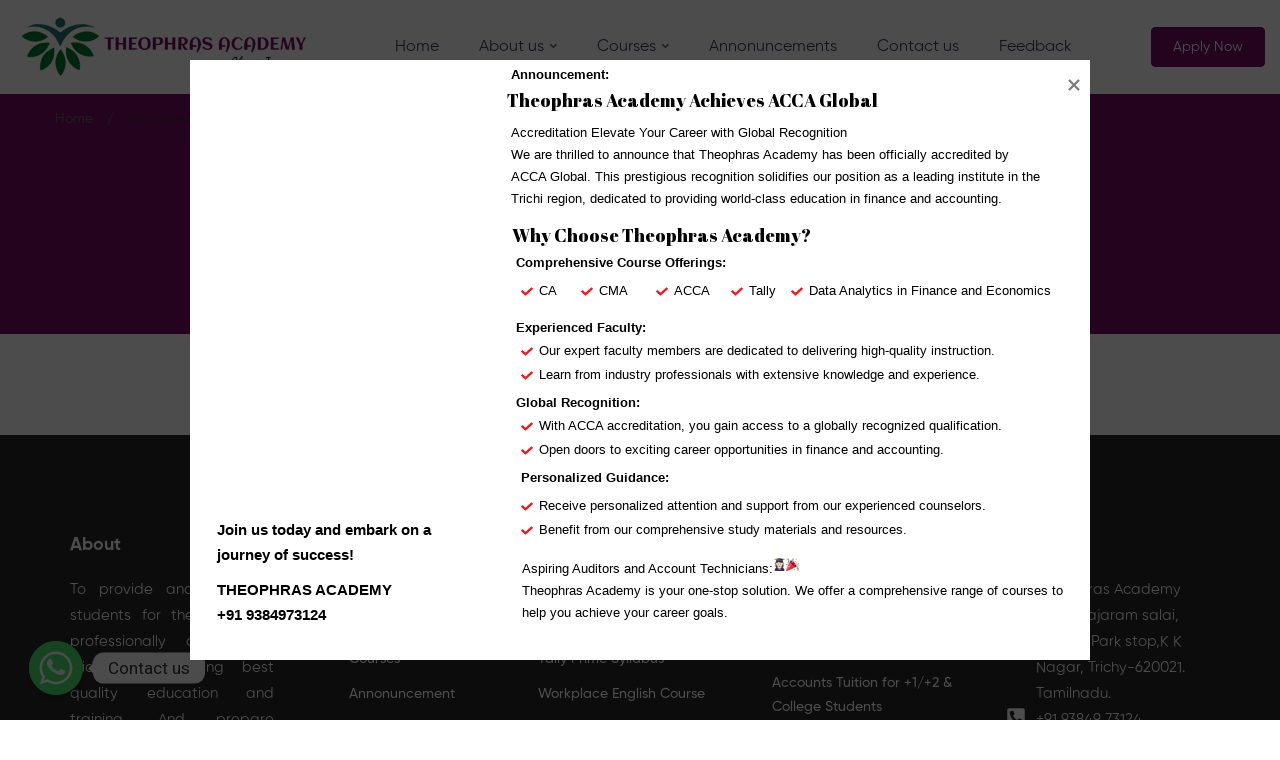

--- FILE ---
content_type: text/html; charset=UTF-8
request_url: https://theophrasacademy.com/courses/
body_size: 38422
content:
<!DOCTYPE html>
<html lang="en-US" >
<head>
		<meta charset="UTF-8">
	<meta name="viewport" content="width=device-width, initial-scale=1">
	<link rel="profile" href="https://gmpg.org/xfn/11">
			<meta name='robots' content='index, follow, max-image-preview:large, max-snippet:-1, max-video-preview:-1' />

	<!-- This site is optimized with the Yoast SEO plugin v22.0 - https://yoast.com/wordpress/plugins/seo/ -->
	<title>All Courses - Theophras Academy BEST CA,CMA,TALLY Coaching Center In Trichy ...</title>
	<meta name="description" content="Theophrase Academy is the best CA, CMA ,TALLY Coaching Centres in Trichy, and we are the top Accounting courses Coaching Institute in Trichy ," />
	<link rel="canonical" href="https://theophrasacademy.com/courses/" />
	<meta property="og:locale" content="en_US" />
	<meta property="og:type" content="article" />
	<meta property="og:title" content="All Courses - Theophras Academy BEST CA,CMA,TALLY Coaching Center In Trichy ..." />
	<meta property="og:description" content="Theophrase Academy is the best CA, CMA ,TALLY Coaching Centres in Trichy, and we are the top Accounting courses Coaching Institute in Trichy ," />
	<meta property="og:url" content="https://theophrasacademy.com/courses/" />
	<meta property="og:site_name" content="Theophras Academy" />
	<meta property="article:modified_time" content="2024-02-26T05:22:30+00:00" />
	<meta name="twitter:card" content="summary_large_image" />
	<script type="application/ld+json" class="yoast-schema-graph">{"@context":"https://schema.org","@graph":[{"@type":"WebPage","@id":"https://theophrasacademy.com/courses/","url":"https://theophrasacademy.com/courses/","name":"All Courses - Theophras Academy BEST CA,CMA,TALLY Coaching Center In Trichy ...","isPartOf":{"@id":"https://theophrasacademy.com/#website"},"datePublished":"2024-02-07T07:25:06+00:00","dateModified":"2024-02-26T05:22:30+00:00","description":"Theophrase Academy is the best CA, CMA ,TALLY Coaching Centres in Trichy, and we are the top Accounting courses Coaching Institute in Trichy ,","breadcrumb":{"@id":"https://theophrasacademy.com/courses/#breadcrumb"},"inLanguage":"en-US","potentialAction":[{"@type":"ReadAction","target":["https://theophrasacademy.com/courses/"]}]},{"@type":"BreadcrumbList","@id":"https://theophrasacademy.com/courses/#breadcrumb","itemListElement":[{"@type":"ListItem","position":1,"name":"Home","item":"https://theophrasacademy.com/"},{"@type":"ListItem","position":2,"name":"All Courses"}]},{"@type":"WebSite","@id":"https://theophrasacademy.com/#website","url":"https://theophrasacademy.com/","name":"Theophras Academy","description":"","publisher":{"@id":"https://theophrasacademy.com/#organization"},"potentialAction":[{"@type":"SearchAction","target":{"@type":"EntryPoint","urlTemplate":"https://theophrasacademy.com/?s={search_term_string}"},"query-input":"required name=search_term_string"}],"inLanguage":"en-US"},{"@type":"Organization","@id":"https://theophrasacademy.com/#organization","name":"Theophras Academy","url":"https://theophrasacademy.com/","logo":{"@type":"ImageObject","inLanguage":"en-US","@id":"https://theophrasacademy.com/#/schema/logo/image/","url":"https://theophrasacademy.com/wp-content/uploads/2024/02/theo.png","contentUrl":"https://theophrasacademy.com/wp-content/uploads/2024/02/theo.png","width":400,"height":85,"caption":"Theophras Academy"},"image":{"@id":"https://theophrasacademy.com/#/schema/logo/image/"}}]}</script>
	<!-- / Yoast SEO plugin. -->


<link rel="alternate" type="application/rss+xml" title="Theophras Academy &raquo; Feed" href="https://theophrasacademy.com/feed/" />
<link rel="alternate" type="application/rss+xml" title="Theophras Academy &raquo; Comments Feed" href="https://theophrasacademy.com/comments/feed/" />
<style type="text/css">.brave_popup{display:none}</style><script data-no-optimize="1"> var brave_popup_data = {}; var bravepop_emailValidation=false; var brave_popup_videos = {};  var brave_popup_formData = {};var brave_popup_adminUser = false; var brave_popup_pageInfo = {"type":"single","pageID":9,"singleType":"page"};  var bravepop_emailSuggestions={};</script><style id='wp-img-auto-sizes-contain-inline-css' type='text/css'>
img:is([sizes=auto i],[sizes^="auto," i]){contain-intrinsic-size:3000px 1500px}
/*# sourceURL=wp-img-auto-sizes-contain-inline-css */
</style>
<link rel='stylesheet' id='wp-block-library-css' href='https://theophrasacademy.com/wp-includes/css/dist/block-library/style.min.css' type='text/css' media='all' />
<style id='global-styles-inline-css' type='text/css'>
:root{--wp--preset--aspect-ratio--square: 1;--wp--preset--aspect-ratio--4-3: 4/3;--wp--preset--aspect-ratio--3-4: 3/4;--wp--preset--aspect-ratio--3-2: 3/2;--wp--preset--aspect-ratio--2-3: 2/3;--wp--preset--aspect-ratio--16-9: 16/9;--wp--preset--aspect-ratio--9-16: 9/16;--wp--preset--color--black: #000000;--wp--preset--color--cyan-bluish-gray: #abb8c3;--wp--preset--color--white: #ffffff;--wp--preset--color--pale-pink: #f78da7;--wp--preset--color--vivid-red: #cf2e2e;--wp--preset--color--luminous-vivid-orange: #ff6900;--wp--preset--color--luminous-vivid-amber: #fcb900;--wp--preset--color--light-green-cyan: #7bdcb5;--wp--preset--color--vivid-green-cyan: #00d084;--wp--preset--color--pale-cyan-blue: #8ed1fc;--wp--preset--color--vivid-cyan-blue: #0693e3;--wp--preset--color--vivid-purple: #9b51e0;--wp--preset--gradient--vivid-cyan-blue-to-vivid-purple: linear-gradient(135deg,rgb(6,147,227) 0%,rgb(155,81,224) 100%);--wp--preset--gradient--light-green-cyan-to-vivid-green-cyan: linear-gradient(135deg,rgb(122,220,180) 0%,rgb(0,208,130) 100%);--wp--preset--gradient--luminous-vivid-amber-to-luminous-vivid-orange: linear-gradient(135deg,rgb(252,185,0) 0%,rgb(255,105,0) 100%);--wp--preset--gradient--luminous-vivid-orange-to-vivid-red: linear-gradient(135deg,rgb(255,105,0) 0%,rgb(207,46,46) 100%);--wp--preset--gradient--very-light-gray-to-cyan-bluish-gray: linear-gradient(135deg,rgb(238,238,238) 0%,rgb(169,184,195) 100%);--wp--preset--gradient--cool-to-warm-spectrum: linear-gradient(135deg,rgb(74,234,220) 0%,rgb(151,120,209) 20%,rgb(207,42,186) 40%,rgb(238,44,130) 60%,rgb(251,105,98) 80%,rgb(254,248,76) 100%);--wp--preset--gradient--blush-light-purple: linear-gradient(135deg,rgb(255,206,236) 0%,rgb(152,150,240) 100%);--wp--preset--gradient--blush-bordeaux: linear-gradient(135deg,rgb(254,205,165) 0%,rgb(254,45,45) 50%,rgb(107,0,62) 100%);--wp--preset--gradient--luminous-dusk: linear-gradient(135deg,rgb(255,203,112) 0%,rgb(199,81,192) 50%,rgb(65,88,208) 100%);--wp--preset--gradient--pale-ocean: linear-gradient(135deg,rgb(255,245,203) 0%,rgb(182,227,212) 50%,rgb(51,167,181) 100%);--wp--preset--gradient--electric-grass: linear-gradient(135deg,rgb(202,248,128) 0%,rgb(113,206,126) 100%);--wp--preset--gradient--midnight: linear-gradient(135deg,rgb(2,3,129) 0%,rgb(40,116,252) 100%);--wp--preset--font-size--small: 13px;--wp--preset--font-size--medium: 20px;--wp--preset--font-size--large: 36px;--wp--preset--font-size--x-large: 42px;--wp--preset--spacing--20: 0.44rem;--wp--preset--spacing--30: 0.67rem;--wp--preset--spacing--40: 1rem;--wp--preset--spacing--50: 1.5rem;--wp--preset--spacing--60: 2.25rem;--wp--preset--spacing--70: 3.38rem;--wp--preset--spacing--80: 5.06rem;--wp--preset--shadow--natural: 6px 6px 9px rgba(0, 0, 0, 0.2);--wp--preset--shadow--deep: 12px 12px 50px rgba(0, 0, 0, 0.4);--wp--preset--shadow--sharp: 6px 6px 0px rgba(0, 0, 0, 0.2);--wp--preset--shadow--outlined: 6px 6px 0px -3px rgb(255, 255, 255), 6px 6px rgb(0, 0, 0);--wp--preset--shadow--crisp: 6px 6px 0px rgb(0, 0, 0);}:where(.is-layout-flex){gap: 0.5em;}:where(.is-layout-grid){gap: 0.5em;}body .is-layout-flex{display: flex;}.is-layout-flex{flex-wrap: wrap;align-items: center;}.is-layout-flex > :is(*, div){margin: 0;}body .is-layout-grid{display: grid;}.is-layout-grid > :is(*, div){margin: 0;}:where(.wp-block-columns.is-layout-flex){gap: 2em;}:where(.wp-block-columns.is-layout-grid){gap: 2em;}:where(.wp-block-post-template.is-layout-flex){gap: 1.25em;}:where(.wp-block-post-template.is-layout-grid){gap: 1.25em;}.has-black-color{color: var(--wp--preset--color--black) !important;}.has-cyan-bluish-gray-color{color: var(--wp--preset--color--cyan-bluish-gray) !important;}.has-white-color{color: var(--wp--preset--color--white) !important;}.has-pale-pink-color{color: var(--wp--preset--color--pale-pink) !important;}.has-vivid-red-color{color: var(--wp--preset--color--vivid-red) !important;}.has-luminous-vivid-orange-color{color: var(--wp--preset--color--luminous-vivid-orange) !important;}.has-luminous-vivid-amber-color{color: var(--wp--preset--color--luminous-vivid-amber) !important;}.has-light-green-cyan-color{color: var(--wp--preset--color--light-green-cyan) !important;}.has-vivid-green-cyan-color{color: var(--wp--preset--color--vivid-green-cyan) !important;}.has-pale-cyan-blue-color{color: var(--wp--preset--color--pale-cyan-blue) !important;}.has-vivid-cyan-blue-color{color: var(--wp--preset--color--vivid-cyan-blue) !important;}.has-vivid-purple-color{color: var(--wp--preset--color--vivid-purple) !important;}.has-black-background-color{background-color: var(--wp--preset--color--black) !important;}.has-cyan-bluish-gray-background-color{background-color: var(--wp--preset--color--cyan-bluish-gray) !important;}.has-white-background-color{background-color: var(--wp--preset--color--white) !important;}.has-pale-pink-background-color{background-color: var(--wp--preset--color--pale-pink) !important;}.has-vivid-red-background-color{background-color: var(--wp--preset--color--vivid-red) !important;}.has-luminous-vivid-orange-background-color{background-color: var(--wp--preset--color--luminous-vivid-orange) !important;}.has-luminous-vivid-amber-background-color{background-color: var(--wp--preset--color--luminous-vivid-amber) !important;}.has-light-green-cyan-background-color{background-color: var(--wp--preset--color--light-green-cyan) !important;}.has-vivid-green-cyan-background-color{background-color: var(--wp--preset--color--vivid-green-cyan) !important;}.has-pale-cyan-blue-background-color{background-color: var(--wp--preset--color--pale-cyan-blue) !important;}.has-vivid-cyan-blue-background-color{background-color: var(--wp--preset--color--vivid-cyan-blue) !important;}.has-vivid-purple-background-color{background-color: var(--wp--preset--color--vivid-purple) !important;}.has-black-border-color{border-color: var(--wp--preset--color--black) !important;}.has-cyan-bluish-gray-border-color{border-color: var(--wp--preset--color--cyan-bluish-gray) !important;}.has-white-border-color{border-color: var(--wp--preset--color--white) !important;}.has-pale-pink-border-color{border-color: var(--wp--preset--color--pale-pink) !important;}.has-vivid-red-border-color{border-color: var(--wp--preset--color--vivid-red) !important;}.has-luminous-vivid-orange-border-color{border-color: var(--wp--preset--color--luminous-vivid-orange) !important;}.has-luminous-vivid-amber-border-color{border-color: var(--wp--preset--color--luminous-vivid-amber) !important;}.has-light-green-cyan-border-color{border-color: var(--wp--preset--color--light-green-cyan) !important;}.has-vivid-green-cyan-border-color{border-color: var(--wp--preset--color--vivid-green-cyan) !important;}.has-pale-cyan-blue-border-color{border-color: var(--wp--preset--color--pale-cyan-blue) !important;}.has-vivid-cyan-blue-border-color{border-color: var(--wp--preset--color--vivid-cyan-blue) !important;}.has-vivid-purple-border-color{border-color: var(--wp--preset--color--vivid-purple) !important;}.has-vivid-cyan-blue-to-vivid-purple-gradient-background{background: var(--wp--preset--gradient--vivid-cyan-blue-to-vivid-purple) !important;}.has-light-green-cyan-to-vivid-green-cyan-gradient-background{background: var(--wp--preset--gradient--light-green-cyan-to-vivid-green-cyan) !important;}.has-luminous-vivid-amber-to-luminous-vivid-orange-gradient-background{background: var(--wp--preset--gradient--luminous-vivid-amber-to-luminous-vivid-orange) !important;}.has-luminous-vivid-orange-to-vivid-red-gradient-background{background: var(--wp--preset--gradient--luminous-vivid-orange-to-vivid-red) !important;}.has-very-light-gray-to-cyan-bluish-gray-gradient-background{background: var(--wp--preset--gradient--very-light-gray-to-cyan-bluish-gray) !important;}.has-cool-to-warm-spectrum-gradient-background{background: var(--wp--preset--gradient--cool-to-warm-spectrum) !important;}.has-blush-light-purple-gradient-background{background: var(--wp--preset--gradient--blush-light-purple) !important;}.has-blush-bordeaux-gradient-background{background: var(--wp--preset--gradient--blush-bordeaux) !important;}.has-luminous-dusk-gradient-background{background: var(--wp--preset--gradient--luminous-dusk) !important;}.has-pale-ocean-gradient-background{background: var(--wp--preset--gradient--pale-ocean) !important;}.has-electric-grass-gradient-background{background: var(--wp--preset--gradient--electric-grass) !important;}.has-midnight-gradient-background{background: var(--wp--preset--gradient--midnight) !important;}.has-small-font-size{font-size: var(--wp--preset--font-size--small) !important;}.has-medium-font-size{font-size: var(--wp--preset--font-size--medium) !important;}.has-large-font-size{font-size: var(--wp--preset--font-size--large) !important;}.has-x-large-font-size{font-size: var(--wp--preset--font-size--x-large) !important;}
/*# sourceURL=global-styles-inline-css */
</style>

<style id='classic-theme-styles-inline-css' type='text/css'>
/*! This file is auto-generated */
.wp-block-button__link{color:#fff;background-color:#32373c;border-radius:9999px;box-shadow:none;text-decoration:none;padding:calc(.667em + 2px) calc(1.333em + 2px);font-size:1.125em}.wp-block-file__button{background:#32373c;color:#fff;text-decoration:none}
/*# sourceURL=/wp-includes/css/classic-themes.min.css */
</style>
<link rel='stylesheet' id='chaty-front-css-css' href='https://theophrasacademy.com/wp-content/plugins/chaty/css/chaty-front.min.css' type='text/css' media='all' />
<link rel='stylesheet' id='font-gilroy-css' href='https://theophrasacademy.com/wp-content/themes/maxcoach/assets/fonts/gilroy/font-gilroy.css' type='text/css' media='all' />
<link rel='stylesheet' id='font-awesome-pro-css' href='https://theophrasacademy.com/wp-content/themes/maxcoach/assets/fonts/awesome/css/fontawesome-all.min.css' type='text/css' media='all' />
<link rel='stylesheet' id='swiper-css' href='https://theophrasacademy.com/wp-content/themes/maxcoach/assets/libs/swiper/css/swiper.min.css' type='text/css' media='all' />
<link rel='stylesheet' id='lightgallery-css' href='https://theophrasacademy.com/wp-content/themes/maxcoach/assets/libs/lightGallery/css/lightgallery.min.css' type='text/css' media='all' />
<link rel='stylesheet' id='maxcoach-style-css' href='https://theophrasacademy.com/wp-content/themes/maxcoach/style.css' type='text/css' media='all' />
<style id='maxcoach-style-inline-css' type='text/css'>
:root {
				--maxcoach-color-primary: #790a65;
				--maxcoach-color-primary-rgb: 121, 10, 101;
				--maxcoach-color-secondary: #3F3A64;
				--maxcoach-color-text: #696969;
				--maxcoach-color-heading: #333;
				--maxcoach-color-link: #696969;
				--maxcoach-color-link-hover: #790a65;
				--maxcoach-typography-body-font-family: Gilroy;
				--maxcoach-typography-body-font-size: 15px;
				--maxcoach-typography-body-font-weight: 400;
				--maxcoach-typography-body-line-height: 1.74;
				--maxcoach-typography-body-letter-spacing: 0em;
				--maxcoach-typography-headings-font-family: inherit;
				--maxcoach-typography-headings-font-weight: ;
				--maxcoach-typography-headings-line-height: 1.3;
				--maxcoach-typography-headings-letter-spacing: 0em;
			}
.boxed{max-width:1200px}::-moz-selection{color:#fff;background-color:#790a65}::selection{color:#fff;background-color:#790a65}mark,.primary-color.primary-color,.growl-close:hover,.tm-button.style-border,.tm-button.style-thick-border,.maxcoach-infinite-loader,.maxcoach-blog .post-title a:hover,.maxcoach-blog .post-categories a:hover,.maxcoach-blog-caption-style-03 .tm-button,.tm-portfolio .post-categories a:hover,.tm-portfolio .post-title a:hover,.maxcoach-pricing .price-wrap,.maxcoach-timeline.style-01 .title,.maxcoach-timeline.style-01 .timeline-dot,.tm-google-map .style-signal .animated-dot,.maxcoach-list .marker,.maxcoach-mailchimp-form-style-01 .form-submit,.maxcoach-pricing-style-02 .maxcoach-pricing .maxcoach-pricing-features li i,.tm-social-networks .link:hover,.tm-social-networks.style-solid-rounded-icon .link,.maxcoach-team-member-style-01 .social-networks a:hover,.elementor-widget-tm-testimonial .testimonial-quote-icon,.maxcoach-modern-carousel-style-02 .slide-button,.tm-slider a:hover .heading,.woosw-area .woosw-inner .woosw-content .woosw-content-bot .woosw-content-bot-inner .woosw-page a:hover,.woosw-continue:hover,.tm-menu .menu-price,.woocommerce-widget-layered-nav-list a:hover,.entry-post-tags a:hover,.post-share a:hover,.post-share.style-01 .share-media .share-icon,.blog-nav-links h6:before,.header-search-form .search-submit,.widget_search .search-submit,.widget_product_search .search-submit,.page-main-content .search-form .search-submit,.page-sidebar .widget_pages .current-menu-item>a,.page-sidebar .widget_nav_menu .current-menu-item>a,.page-sidebar .insight-core-bmw .current-menu-item>a,.comment-list .comment-actions a:hover,.portfolio-nav-links.style-01 .inner>a:hover,.portfolio-nav-links.style-02 .nav-list .hover,.maxcoach-main-post .course-price,.learn-press-content-protected-message a,.maxcoach-fake-select-wrap .maxcoach-fake-select li.selected:before,.maxcoach-course .course-info .course-price,.maxcoach-course .course-title a:hover,.learn-press-checkout .lp-list-table td.course-total,.learn-press-checkout .lp-list-table .cart-subtotal td,.learn-press-checkout .lp-list-table .order-total td,.single-lp_course .lp-single-course .course-author .author-social-networks a:hover,.single-lp_course .course-curriculum ul.curriculum-sections .section-content .course-item.has-status.passed .course-item-status,.widget_lp-widget-recent-courses .course-price,.single-lp_course .lp-single-course .course-price,.entry-course-share .share-media,.single-course-layout-02 .lp-single-course .entry-course-share .tm-button,.elementor-widget-tm-icon-box.maxcoach-icon-box-style-01 .maxcoach-box:hover div.tm-button.style-text,.elementor-widget-tm-icon-box.maxcoach-icon-box-style-01 a.tm-button.style-text:hover,.tm-image-box.maxcoach-box:hover div.tm-button.style-text,.tm-image-box a.tm-button.style-text:hover{color:#790a65}.primary-background-color,.wp-block-tag-cloud a:hover,.wp-block-calendar #today,.header-search-form .search-submit:hover,.maxcoach-fake-select-wrap .maxcoach-fake-select li:hover,.maxcoach-progress .progress-bar,.maxcoach-link-animate-border .heading-primary a mark:after,.tm-button.style-flat:before,.tm-button.style-border:after,.tm-button.style-thick-border:after,.maxcoach-tab-nav-buttons button:hover,.maxcoach-list .badge,.maxcoach-blog-caption-style-03 .tm-button.style-bottom-line .button-content-wrapper:after,.hint--primary:after,[data-fp-section-skin='dark'] #fp-nav ul li a span,[data-fp-section-skin='dark'] .fp-slidesNav ul li a span,.page-scroll-up,.top-bar-01 .top-bar-button,.tm-social-networks.style-flat-rounded-icon .link:hover,.tm-swiper .swiper-pagination-progressbar .swiper-pagination-progressbar-fill,.tm-social-networks.style-flat-rounded-icon .link,.tm-social-networks.style-solid-rounded-icon .link:hover,.portfolio-overlay-group-01.portfolio-overlay-colored-faded .post-overlay,.maxcoach-modern-carousel .slide-tag,.maxcoach-light-gallery .maxcoach-box .maxcoach-overlay,.maxcoach-accordion-style-02 .maxcoach-accordion .accordion-section.active .accordion-header,.maxcoach-accordion-style-02 .maxcoach-accordion .accordion-section:hover .accordion-header,.maxcoach-mailchimp-form-style-01 .form-submit:hover,.maxcoach-modern-carousel-style-02 .slide-button:after,.nav-links a:hover,.page-sidebar .insight-core-bmw li:hover a,.page-sidebar .insight-core-bmw li.current-menu-item a,.single-post .entry-post-feature.post-quote,.post-share.style-01 .share-media:hover .share-icon,.entry-portfolio-feature .gallery-item .overlay,.widget .tagcloud a:hover,.widget_calendar #today,.widget_search .search-submit:hover,.widget_product_search .search-submit:hover,.page-main-content .search-form .search-submit:hover,.woocommerce .select2-container--default .select2-results__option--highlighted[aria-selected],.select2-container--default .select2-results__option[aria-selected=true],.select2-container--default .select2-results__option[data-selected=true],.course-caption-style-02 .maxcoach-course .course-info .course-price,.course-caption-style-04 .maxcoach-course .course-info .course-price,.course-caption-style-05 .maxcoach-course .course-info .course-price,.course-caption-style-07 .maxcoach-course .course-info .course-price,.profile .author-social-networks a:hover,.profile .lp-tab-sections .section-tab.active span:after,#learn-press-course-tabs ul.learn-press-nav-tabs .course-nav:before,.learnpress .learn-press-progress .progress-bg .progress-active,.learnpress .learn-press-course-results-progress .items-progress .lp-course-status .grade.passed,.learnpress .learn-press-course-results-progress .course-progress .lp-course-status .grade.passed{background-color:#790a65}.primary-background-color-important,.lg-progress-bar .lg-progress{background-color:#790a65!important}.wp-block-quote,.wp-block-quote.has-text-align-right,.wp-block-quote.has-text-align-right,.tm-button.style-border,.tm-button.style-thick-border,.maxcoach-tab-nav-buttons button:hover,.maxcoach-fake-select-wrap.focused .maxcoach-fake-select-current,.maxcoach-fake-select-wrap .maxcoach-fake-select-current:hover,.page-search-popup .search-field,.tm-social-networks.style-solid-rounded-icon .link,.tm-popup-video.type-button .video-play,.widget_pages .current-menu-item,.widget_nav_menu .current-menu-item,.insight-core-bmw .current-menu-item,.page-sidebar .insight-core-bmw li:hover a,.page-sidebar .insight-core-bmw li.current-menu-item a,.course-caption-style-07 .maxcoach-course .course-wrapper:hover .course-thumbnail-wrapper,.course-caption-style-09 .maxcoach-course .course-wrapper:hover .course-info{border-color:#790a65}.single-product .woo-single-gallery .maxcoach-thumbs-swiper .swiper-slide:hover img,.single-product .woo-single-gallery .maxcoach-thumbs-swiper .swiper-slide-thumb-active img,.lg-outer .lg-thumb-item.active,.lg-outer .lg-thumb-item:hover{border-color:#790a65!important}.hint--primary.hint--top-left:before,.hint--primary.hint--top-right:before,.hint--primary.hint--top:before{border-top-color:#790a65}.hint--primary.hint--right:before{border-right-color:#790a65}.hint--primary.hint--bottom-left:before,.hint--primary.hint--bottom-right:before,.hint--primary.hint--bottom:before,.maxcoach-tabpanel.maxcoach-tabpanel-horizontal>.maxcoach-nav-tabs li.active a{border-bottom-color:#790a65}.hint--primary.hint--left:before,.tm-popup-video.type-button .video-play-icon:before{border-left-color:#790a65}.maxcoach-accordion-style-01 .maxcoach-accordion .accordion-section.active .accordion-header,.maxcoach-accordion-style-01 .maxcoach-accordion .accordion-section:hover .accordion-header{background-color:rgba(121,10,101,0.7)}.portfolio-overlay-group-01 .post-overlay{background-color:rgba(121,10,101,0.8)}.maxcoach-testimonial-style-07 .testimonial-item{background-color:rgba(121,10,101,0.1)}.secondary-color,.elementor-widget-tm-icon-box.maxcoach-icon-box-style-01 .tm-icon-box .heading,.maxcoach-blog-zigzag .post-title,.maxcoach-event-grid.style-one-left-featured .featured-event .event-date .event-date--month,.course-caption-style-02 .maxcoach-course .course-title{color:#3F3A64}.secondary-background-color,.tm-button.style-flat:after,.hint--secondary:after,.course-caption-style-11 .course-price,.dpn-zvc-single-content-wrapper .dpn-zvc-sidebar-wrapper .dpn-zvc-sidebar-box .join-links .btn.btn-start-link{background-color:#3F3A64}.maxcoach-event .event-overlay-background,.maxcoach-event-carousel .event-overlay-background{background-color:rgba(63,58,100,0.6)}.tm-zoom-meeting .zoom-countdown .countdown-content .text{color:rgba(63,58,100,0.7)}.hint--secondary.hint--top-left:before,.hint--secondary.hint--top-right:before,.hint--secondary.hint--top:before{border-top-color:#3F3A64}.hint--secondary.hint--right:before{border-right-color:#3F3A64}.hint--secondary.hint--bottom-left:before,.hint--secondary.hint--bottom-right:before,.hint--secondary.hint--bottom:before{border-bottom-color:#3F3A64}.hint--secondary.hint--left:before{border-left-color:#3F3A64}.secondary-border-color{border-color:#3F3A64}.maxcoach-modern-carousel-02 .slide-decorate-text{color:rgba(63,58,100,0.15)}.lg-backdrop{background-color:#000 !important}
/*# sourceURL=maxcoach-style-inline-css */
</style>
<link rel='stylesheet' id='perfect-scrollbar-css' href='https://theophrasacademy.com/wp-content/themes/maxcoach/assets/libs/perfect-scrollbar/css/perfect-scrollbar.min.css' type='text/css' media='all' />
<link rel='stylesheet' id='perfect-scrollbar-woosw-css' href='https://theophrasacademy.com/wp-content/themes/maxcoach/assets/libs/perfect-scrollbar/css/custom-theme.css' type='text/css' media='all' />
<link rel='stylesheet' id='elementor-frontend-css' href='https://theophrasacademy.com/wp-content/plugins/elementor/assets/css/frontend-lite.min.css' type='text/css' media='all' />
<link rel='stylesheet' id='elementor-post-1867-css' href='https://theophrasacademy.com/wp-content/uploads/elementor/css/post-1867.css' type='text/css' media='all' />
<link rel='stylesheet' id='elementor-pro-css' href='https://theophrasacademy.com/wp-content/plugins/Elementor-Pro-v3.10.3-Nulled-By-AmazCode/assets/css/frontend-lite.min.css' type='text/css' media='all' />
<link rel='stylesheet' id='elementor-post-5928-css' href='https://theophrasacademy.com/wp-content/uploads/elementor/css/post-5928.css' type='text/css' media='all' />
<link rel='stylesheet' id='google-fonts-1-css' href='https://fonts.googleapis.com/css?family=Roboto%3A100%2C100italic%2C200%2C200italic%2C300%2C300italic%2C400%2C400italic%2C500%2C500italic%2C600%2C600italic%2C700%2C700italic%2C800%2C800italic%2C900%2C900italic%7CRoboto+Slab%3A100%2C100italic%2C200%2C200italic%2C300%2C300italic%2C400%2C400italic%2C500%2C500italic%2C600%2C600italic%2C700%2C700italic%2C800%2C800italic%2C900%2C900italic&#038;display=swap' type='text/css' media='all' />
<link rel="preconnect" href="https://fonts.gstatic.com/" crossorigin><script type="text/javascript" src="https://theophrasacademy.com/wp-includes/js/jquery/jquery.min.js" id="jquery-core-js"></script>
<script type="text/javascript" src="https://theophrasacademy.com/wp-includes/js/jquery/jquery-migrate.min.js" id="jquery-migrate-js"></script>
<link rel="https://api.w.org/" href="https://theophrasacademy.com/wp-json/" /><link rel="alternate" title="JSON" type="application/json" href="https://theophrasacademy.com/wp-json/wp/v2/pages/9" /><link rel="EditURI" type="application/rsd+xml" title="RSD" href="https://theophrasacademy.com/xmlrpc.php?rsd" />
<meta name="generator" content="WordPress 6.9" />
<link rel='shortlink' href='https://theophrasacademy.com/?p=9' />
<meta name="generator" content="Elementor 3.19.1; features: e_optimized_css_loading, e_font_icon_svg, additional_custom_breakpoints, block_editor_assets_optimize, e_image_loading_optimization; settings: css_print_method-external, google_font-enabled, font_display-swap">
<meta name="generator" content="Powered by Slider Revolution 6.6.20 - responsive, Mobile-Friendly Slider Plugin for WordPress with comfortable drag and drop interface." />
<link rel="icon" href="https://theophrasacademy.com/wp-content/uploads/2024/02/Screenshot-2024-02-25-120940.png" sizes="32x32" />
<link rel="icon" href="https://theophrasacademy.com/wp-content/uploads/2024/02/Screenshot-2024-02-25-120940.png" sizes="192x192" />
<link rel="apple-touch-icon" href="https://theophrasacademy.com/wp-content/uploads/2024/02/Screenshot-2024-02-25-120940.png" />
<meta name="msapplication-TileImage" content="https://theophrasacademy.com/wp-content/uploads/2024/02/Screenshot-2024-02-25-120940.png" />
<script>function setREVStartSize(e){
			//window.requestAnimationFrame(function() {
				window.RSIW = window.RSIW===undefined ? window.innerWidth : window.RSIW;
				window.RSIH = window.RSIH===undefined ? window.innerHeight : window.RSIH;
				try {
					var pw = document.getElementById(e.c).parentNode.offsetWidth,
						newh;
					pw = pw===0 || isNaN(pw) || (e.l=="fullwidth" || e.layout=="fullwidth") ? window.RSIW : pw;
					e.tabw = e.tabw===undefined ? 0 : parseInt(e.tabw);
					e.thumbw = e.thumbw===undefined ? 0 : parseInt(e.thumbw);
					e.tabh = e.tabh===undefined ? 0 : parseInt(e.tabh);
					e.thumbh = e.thumbh===undefined ? 0 : parseInt(e.thumbh);
					e.tabhide = e.tabhide===undefined ? 0 : parseInt(e.tabhide);
					e.thumbhide = e.thumbhide===undefined ? 0 : parseInt(e.thumbhide);
					e.mh = e.mh===undefined || e.mh=="" || e.mh==="auto" ? 0 : parseInt(e.mh,0);
					if(e.layout==="fullscreen" || e.l==="fullscreen")
						newh = Math.max(e.mh,window.RSIH);
					else{
						e.gw = Array.isArray(e.gw) ? e.gw : [e.gw];
						for (var i in e.rl) if (e.gw[i]===undefined || e.gw[i]===0) e.gw[i] = e.gw[i-1];
						e.gh = e.el===undefined || e.el==="" || (Array.isArray(e.el) && e.el.length==0)? e.gh : e.el;
						e.gh = Array.isArray(e.gh) ? e.gh : [e.gh];
						for (var i in e.rl) if (e.gh[i]===undefined || e.gh[i]===0) e.gh[i] = e.gh[i-1];
											
						var nl = new Array(e.rl.length),
							ix = 0,
							sl;
						e.tabw = e.tabhide>=pw ? 0 : e.tabw;
						e.thumbw = e.thumbhide>=pw ? 0 : e.thumbw;
						e.tabh = e.tabhide>=pw ? 0 : e.tabh;
						e.thumbh = e.thumbhide>=pw ? 0 : e.thumbh;
						for (var i in e.rl) nl[i] = e.rl[i]<window.RSIW ? 0 : e.rl[i];
						sl = nl[0];
						for (var i in nl) if (sl>nl[i] && nl[i]>0) { sl = nl[i]; ix=i;}
						var m = pw>(e.gw[ix]+e.tabw+e.thumbw) ? 1 : (pw-(e.tabw+e.thumbw)) / (e.gw[ix]);
						newh =  (e.gh[ix] * m) + (e.tabh + e.thumbh);
					}
					var el = document.getElementById(e.c);
					if (el!==null && el) el.style.height = newh+"px";
					el = document.getElementById(e.c+"_wrapper");
					if (el!==null && el) {
						el.style.height = newh+"px";
						el.style.display = "block";
					}
				} catch(e){
					console.log("Failure at Presize of Slider:" + e)
				}
			//});
		  };</script>
		<style type="text/css" id="wp-custom-css">
			.desktop-menu .header-10 .branding, .desktop-menu .header-10 .header-right {
   
    flex-basis: auto;
}
td, th {
    border: 1px solid rgb(164 158 158);
    padding: 10px;
    text-align: center;
    vertical-align: middle;
}

.header-10.header-dark .menu--primary > ul > li:hover > a, .header-10.header-dark .menu--primary > ul > li > a:hover, .header-10.header-dark .menu--primary > ul > li > a:focus, .header-10.header-dark .menu--primary > ul > .current-menu-ancestor > a, .header-10.header-dark .menu--primary > ul > .current-menu-item > a {
    color: #790A65 !important;
}		</style>
		<style id="kirki-inline-styles">body, .gmap-marker-wrap{color:#696969;font-family:Gilroy;font-size:15px;font-weight:400;letter-spacing:0em;line-height:1.74;}a{color:#696969;}a:hover, a:focus, .maxcoach-map-overlay-info a:hover, .widget_rss li a:hover, .widget_recent_entries li a:hover, .widget_recent_entries li a:after{color:#790a65;}h1,h2,h3,h4,h5,h6,caption,th,blockquote, .heading, .heading-color, .widget_rss li a, .maxcoach-grid-wrapper.filter-style-01 .btn-filter.current, .maxcoach-grid-wrapper.filter-style-01 .btn-filter:hover, .elementor-accordion .elementor-tab-title, .tm-table.style-01 td, .tm-table caption, .page-links > span, .page-links > a:hover, .page-links > a:focus, .comment-nav-links li .current, .page-pagination li .current, .comment-nav-links li > a:hover, .page-pagination li > a:hover, .page-numbers li > a:hover, .page-numbers li .current, .woocommerce nav.woocommerce-pagination ul li span.current, .woocommerce nav.woocommerce-pagination ul li a:hover, .dpn-zvc-single-content-wrapper .dpn-zvc-sidebar-wrapper .dpn-zvc-sidebar-tile h3, .learn-press-pagination ul.page-numbers li .current, .learn-press-pagination ul.page-numbers li a:hover, .learnpress .question-numbers li.current a span, .learnpress .question-numbers li a:hover span, .single-product form.cart .label > label, .single-product form.cart .quantity-button-wrapper > label, .single-product form.cart .wccpf_label > label, .learn-press-form .form-fields .form-field label, .entry-course-info .meta-label, .entry-event-info .meta-label, .answer-options .answer-option .option-title .option-title-content, .comment-list .comment-actions a{color:#333;}button, input[type="button"], input[type="reset"], input[type="submit"], .wp-block-button__link, .button, .elementor-button, .event_auth_button, .pmpro_btn, .pmpro_btn:link, .pmpro_content_message a, .pmpro_content_message a:link{color:#ffffff;border-color:#790a65;background-color:#790a65;}.wp-block-button.is-style-outline{color:#790a65;}.maxcoach-booking-form #flexi_searchbox #b_searchboxInc .b_submitButton_wrapper .b_submitButton{color:#ffffff!important;border-color:#790a65!important;background-color:#790a65!important;}button:hover, input[type="button"]:hover, input[type="reset"]:hover, input[type="submit"]:hover, .wp-block-button__link:hover, .button:hover, .button:focus, .elementor-button:hover, .event_auth_button:hover, .pmpro_btn:hover, .pmpro_btn:link:hover, .pmpro_content_message a:hover, .pmpro_content_message a:link:hover{color:#fff;border-color:#3F3A64;background-color:rgba(175,111,183,0.52);}.wp-block-button.is-style-outline .wp-block-button__link:hover{color:rgba(175,111,183,0.52);}.maxcoach-booking-form #flexi_searchbox #b_searchboxInc .b_submitButton_wrapper .b_submitButton:hover{color:#fff!important;border-color:#3F3A64!important;background-color:rgba(175,111,183,0.52)!important;}input[type='text'], input[type='email'], input[type='url'], input[type='password'], input[type='search'], input[type='number'], input[type='tel'], select, textarea, .woocommerce .select2-container--default .select2-selection--single, .woocommerce .select2-container--default .select2-search--dropdown .select2-search__field, .elementor-field-group .elementor-field-textual{color:#7e7e7e;border-color:#f5f5f5;background-color:#f5f5f5;font-size:15px;letter-spacing:0em;}input[type='checkbox']:before, input[type='radio']:before{border-color:#f5f5f5;background-color:#f5f5f5;}input[type='text']:focus, input[type='email']:focus, input[type='url']:focus, input[type='password']:focus, input[type='search']:focus, input[type='number']:focus, input[type='tel']:focus, textarea:focus, select:focus, select:focus, textarea:focus, .woocommerce .select2-container--default .select2-search--dropdown .select2-search__field:focus, .woocommerce .select2-container--open.select2-container--default .select2-selection--single, .woocommerce .select2-container--open.select2-container--default .select2-dropdown, .elementor-field-group .elementor-field-textual:focus{color:#777;border-color:#790a65;background-color:#fff;}input[type='checkbox']:checked:before, input[type='checkbox']:hover:before, input[type='radio']:checked:before, input[type='radio']:hover:before{border-color:#790a65;}input[type='checkbox']:after, input[type='radio']:after{background-color:#790a65;}input[type='checkbox']:checked:before, input[type='radio']:checked:before{background-color:#fff;}.top-bar-01{padding-top:0px;padding-bottom:0px;background-color:#F5F5F5;border-bottom-width:0px;border-bottom-color:#eee;color:#777;}.top-bar-01, .top-bar-01 a{font-size:14px;line-height:1.78;}.top-bar-01 a{color:#777;}.top-bar-01 a:hover, .top-bar-01 a:focus{color:#20AD96;}.top-bar-02{padding-top:0px;padding-bottom:0px;border-bottom-width:1px;border-bottom-color:#eee;color:#777;}.top-bar-02, .top-bar-02 a{font-size:14px;line-height:1.78;}.top-bar-02 a{color:#777;}.top-bar-02 a:hover, .top-bar-02 a:focus{color:#20AD96;}.headroom--not-top .page-header-inner .header-wrap{min-height:80px;}.headroom--not-top .page-header-inner{padding-top:0px!important;padding-bottom:0px!important;}#page-header.headroom--not-top .page-header-inner{background:#ffffff;background-color:#ffffff;background-repeat:no-repeat;background-position:center center;background-attachment:scroll;-webkit-background-size:cover;-moz-background-size:cover;-ms-background-size:cover;-o-background-size:cover;background-size:cover;}.page-header.headroom--not-top .header-icon, .page-header.headroom--not-top .wpml-ls-item-toggle{color:#111 !important;}.page-header.headroom--not-top .header-icon:hover{color:#111 !important;}.page-header.headroom--not-top .wpml-ls-slot-shortcode_actions:hover > .js-wpml-ls-item-toggle{color:#111!important;}.page-header.headroom--not-top .mini-cart .mini-cart-icon:after{color:#fff !important;background-color:#111 !important;}.page-header.headroom--not-top .header-social-networks a{color:#111 !important;}.page-header.headroom--not-top .header-social-networks a:hover{color:#111 !important;}.page-header.headroom--not-top .menu--primary > ul > li > a{color:#111 !important;}.page-header.headroom--not-top .menu--primary > li:hover > a, .page-header.headroom--not-top .menu--primary > ul > li > a:hover, .page-header.headroom--not-top .menu--primary > ul > li > a:focus, .page-header.headroom--not-top .menu--primary > ul > .current-menu-ancestor > a, .page-header.headroom--not-top .menu--primary > ul > .current-menu-item > a{color:#20AD96 !important;}.header-sticky-button.tm-button{color:#111;border-color:#eee;}.header-sticky-button.tm-button:before{background:rgba(17, 17, 17, 0);}.header-sticky-button.tm-button:hover{color:#fff;border-color:#111;}.header-sticky-button.tm-button:after{background:#111;}#page-header.headroom--not-top .search-field{color:#696969;border-color:#f5f5f5;background:#f5f5f5;}#page-header.headroom--not-top .search-field:focus{color:#333;border-color:#20AD96;background:#fff;}.header-more-tools-opened .header-right-inner{background:#ffffff;background-color:#ffffff;background-repeat:no-repeat;background-position:center center;background-attachment:scroll;-webkit-background-size:cover;-moz-background-size:cover;-ms-background-size:cover;-o-background-size:cover;background-size:cover;}.header-more-tools-opened .header-right-inner .header-icon, .header-more-tools-opened .header-right-inner .wpml-ls-item-toggle{color:#333!important;}.header-more-tools-opened .header-right-inner .header-icon:hover{color:#20AD96!important;}.header-more-tools-opened .header-right-inner .wpml-ls-slot-shortcode_actions:hover > .js-wpml-ls-item-toggle{color:#20AD96!important;}.header-more-tools-opened .header-right-inner .mini-cart .mini-cart-icon:after{color:#fff!important;background-color:#111!important;}.header-more-tools-opened .header-right-inner .header-social-networks a{color:#333!important;}.header-more-tools-opened .header-right-inner .header-social-networks a:hover{color:#20AD96!important;}.header-01 .page-header-inner{border-bottom-width:0px;}.header-01 .menu--primary > ul > li > a{font-size:16px;line-height:1.4;}.desktop-menu .header-01 .menu--primary > ul > li > a{padding-top:29px;padding-bottom:29px;padding-left:18px;padding-right:18px;}.header-01.header-dark .page-header-inner{background:#fff;background-color:#fff;background-repeat:no-repeat;background-position:center center;background-attachment:fixed;border-color:#eee;-webkit-background-size:cover;-moz-background-size:cover;-ms-background-size:cover;-o-background-size:cover;background-size:cover;-webkit-box-shadow:0 3px 9px rgba(0, 0, 0, 0.05);-moz-box-shadow:0 3px 9px rgba(0, 0, 0, 0.05);box-shadow:0 3px 9px rgba(0, 0, 0, 0.05);}.header-01.header-dark .header-icon, .header-01.header-dark .wpml-ls-item-toggle{color:#333;}.header-01.header-dark .header-icon:hover{color:#20AD96;}.header-01.header-dark .wpml-ls-slot-shortcode_actions:hover > .js-wpml-ls-item-toggle{color:#20AD96;}.header-01.header-dark .mini-cart .mini-cart-icon:after{color:#fff;background-color:#20AD96;}.header-01.header-dark .menu--primary > ul > li > a{color:#333;}.header-01.header-dark .menu--primary > ul > li:hover > a, .header-01.header-dark .menu--primary > ul > li > a:hover, .header-01.header-dark .menu--primary > ul > li > a:focus, .header-01.header-dark .menu--primary > ul > .current-menu-ancestor > a, .header-01.header-dark .menu--primary > ul > .current-menu-item > a{color:#20AD96;}.header-01.header-dark .header-button{color:#fff;border-color:#20AD96;}.header-01.header-dark .header-button:before{background:#20AD96;}.header-01.header-dark .header-button:hover{color:#20AD96;border-color:#20AD96;}.header-01.header-dark .header-button:after{background:rgba(0, 0, 0, 0);}.header-01.header-dark .header-social-networks a{color:#333;}.header-01.header-dark .header-social-networks a:hover{color:#20AD96;}.header-01.header-light .page-header-inner{border-color:rgba(255, 255, 255, 0.2);-webkit-box-shadow:0 3px 9px rgba(0, 0, 0, 0.05);-moz-box-shadow:0 3px 9px rgba(0, 0, 0, 0.05);box-shadow:0 3px 9px rgba(0, 0, 0, 0.05);}.header-01.header-light .header-icon, .header-01.header-light .wpml-ls-item-toggle{color:#fff;}.header-01.header-light .header-icon:hover{color:#fff;}.header-01.header-light .wpml-ls-slot-shortcode_actions:hover > .js-wpml-ls-item-toggle{color:#fff;}.header-01.header-light .mini-cart .mini-cart-icon:after{color:#111;background-color:#fff;}.header-01.header-light .menu--primary > ul > li > a{color:#fff;}.header-01.header-light .menu--primary > ul > li:hover > a, .header-01.header-light .menu--primary > ul > li > a:hover, .header-01.header-light .menu--primary > ul > li > a:focus, .header-01.header-light .menu--primary > ul > .current-menu-ancestor > a, .header-01.header-light .menu--primary > ul > .current-menu-item > a{color:#fff;}.header-01.header-light .header-button{color:#fff;border-color:rgba(255, 255, 255, 0.3);}.header-01.header-light .header-button:before{background:rgba(255, 255, 255, 0);}.header-01.header-light .header-button:hover{color:#111;border-color:#fff;}.header-01.header-light .header-button:after{background:#fff;}.header-01.header-light .header-social-networks a{color:#fff;}.header-01.header-light .header-social-networks a:hover{color:#fff;}.header-02 .page-header-inner{border-bottom-width:0px;}.header-02 .menu--primary > ul > li > a{font-size:16px;line-height:1.4;}.desktop-menu .header-02 .menu--primary > ul > li > a{padding-top:29px;padding-bottom:29px;padding-left:18px;padding-right:18px;}.header-02.header-dark .page-header-inner{border-color:#eee;-webkit-box-shadow:0 3px 9px rgba(0, 0, 0, 0.05);-moz-box-shadow:0 3px 9px rgba(0, 0, 0, 0.05);box-shadow:0 3px 9px rgba(0, 0, 0, 0.05);}.header-02.header-dark .header-icon, .header-02.header-dark .wpml-ls-item-toggle{color:#333;}.header-02.header-dark .header-icon:hover{color:#20AD96;}.header-02.header-dark .wpml-ls-slot-shortcode_actions:hover > .js-wpml-ls-item-toggle{color:#20AD96;}.header-02.header-dark .mini-cart .mini-cart-icon:after{color:#fff;background-color:#20AD96;}.header-02.header-dark .menu--primary > ul > li > a{color:#3F3A64;}.header-02.header-dark .menu--primary > ul > li:hover > a, .header-02.header-dark .menu--primary > ul > li > a:hover, .header-02.header-dark .menu--primary > ul > li > a:focus, .header-02.header-dark .menu--primary > ul > .current-menu-ancestor > a, .header-02.header-dark .menu--primary > ul > .current-menu-item > a{color:#20AD96;}.header-02.header-dark .header-button{color:#fff;border-color:#20AD96;}.header-02.header-dark .header-button:before{background:#20AD96;}.header-02.header-dark .header-button:hover{color:#20AD96;border-color:#20AD96;}.header-02.header-dark .header-button:after{background:rgba(0, 0, 0, 0);}.header-02.header-dark .header-social-networks a{color:#333;}.header-02.header-dark .header-social-networks a:hover{color:#20AD96;}.header-02.header-light .page-header-inner{border-color:rgba(255, 255, 255, 0.2);-webkit-box-shadow:0 3px 9px rgba(0, 0, 0, 0.05);-moz-box-shadow:0 3px 9px rgba(0, 0, 0, 0.05);box-shadow:0 3px 9px rgba(0, 0, 0, 0.05);}.header-02.header-light .header-icon, .header-02.header-light .wpml-ls-item-toggle{color:#fff;}.header-02.header-light .header-icon:hover{color:#fff;}.header-02.header-light .wpml-ls-slot-shortcode_actions:hover > .js-wpml-ls-item-toggle{color:#fff;}.header-02.header-light .mini-cart .mini-cart-icon:after{color:#111;background-color:#fff;}.header-02.header-light .menu--primary > ul > li > a{color:#fff;}.header-02.header-light .menu--primary > ul > li:hover > a, .header-02.header-light .menu--primary > ul > li > a:hover, .header-02.header-light .menu--primary > ul > li > a:focus, .header-02.header-light .menu--primary > ul > .current-menu-ancestor > a, .header-02.header-light .menu--primary > ul > .current-menu-item > a{color:#fff;}.header-02.header-light .header-button{color:#fff;border-color:rgba(255, 255, 255, 0.3);}.header-02.header-light .header-button:before{background:rgba(255, 255, 255, 0);}.header-02.header-light .header-button:hover{color:#111;border-color:#fff;}.header-02.header-light .header-button:after{background:#fff;}.header-02.header-light .header-social-networks a{color:#fff;}.header-02.header-light .header-social-networks a:hover{color:#fff;}.header-03 .page-header-inner{border-bottom-width:0px;}.header-03 .menu--primary > ul > li > a{font-size:16px;line-height:1.4;}.desktop-menu .header-03 .menu--primary > ul > li > a{padding-top:29px;padding-bottom:29px;padding-left:18px;padding-right:18px;}.header-03.header-dark .page-header-inner{border-color:#eee;}.header-03.header-dark .header-icon, .header-03.header-dark .wpml-ls-item-toggle{color:#333;}.header-03.header-dark .header-icon:hover{color:#20AD96;}.header-03.header-dark .wpml-ls-slot-shortcode_actions:hover > .js-wpml-ls-item-toggle{color:#20AD96;}.header-03.header-dark .mini-cart .mini-cart-icon:after{color:#fff;background-color:#20AD96;}.header-03.header-dark .menu--primary > ul > li > a{color:#3F3A64;}.header-03.header-dark .menu--primary > ul > li:hover > a, .header-03.header-dark .menu--primary > ul > li > a:hover, .header-03.header-dark .menu--primary > ul > li > a:focus, .header-03.header-dark .menu--primary > ul > .current-menu-ancestor > a, .header-03.header-dark .menu--primary > ul > .current-menu-item > a{color:#20AD96;}.header-03.header-dark .header-button{color:#fff;border-color:#20AD96;}.header-03.header-dark .header-button:before{background:#20AD96;}.header-03.header-dark .header-button:hover{color:#20AD96;border-color:#20AD96;}.header-03.header-dark .header-button:after{background:rgba(0, 0, 0, 0);}.header-03.header-dark .header-social-networks a{color:#333;}.header-03.header-dark .header-social-networks a:hover{color:#20AD96;}.header-03.header-light .page-header-inner{border-color:rgba(255, 255, 255, 0.2);}.header-03.header-light .header-icon, .header-03.header-light .wpml-ls-item-toggle{color:#fff;}.header-03.header-light .header-icon:hover{color:#fff;}.header-03.header-light .wpml-ls-slot-shortcode_actions:hover > .js-wpml-ls-item-toggle{color:#fff;}.header-03.header-light .mini-cart .mini-cart-icon:after{color:#111;background-color:#fff;}.header-03.header-light .menu--primary > ul > li > a{color:#fff;}.header-03.header-light .menu--primary > ul > li:hover > a, .header-03.header-light .menu--primary > ul > li > a:hover, .header-03.header-light .menu--primary > ul > li > a:focus, .header-03.header-light .menu--primary > ul > .current-menu-ancestor > a, .header-03.header-light .menu--primary > ul > .current-menu-item > a{color:#fff;}.header-03.header-light .header-button{color:#fff;border-color:rgba(255, 255, 255, 0.3);}.header-03.header-light .header-button:before{background:rgba(255, 255, 255, 0);}.header-03.header-light .header-button:hover{color:#111;border-color:#fff;}.header-03.header-light .header-button:after{background:#fff;}.header-03.header-light .header-social-networks a{color:#fff;}.header-03.header-light .header-social-networks a:hover{color:#fff;}.header-04 .page-header-inner{border-bottom-width:0px;}.header-04 .menu--primary > ul > li > a{font-size:16px;line-height:1.4;}.desktop-menu .header-04 .menu--primary > ul > li > a{padding-top:29px;padding-bottom:29px;padding-left:18px;padding-right:18px;}.header-04.header-dark .page-header-inner{border-color:#eee;}.header-04.header-dark .header-icon, .header-04.header-dark .wpml-ls-item-toggle{color:#333;}.header-04.header-dark .header-icon:hover{color:#20AD96;}.header-04.header-dark .wpml-ls-slot-shortcode_actions:hover > .js-wpml-ls-item-toggle{color:#20AD96;}.header-04.header-dark .mini-cart .mini-cart-icon:after{color:#fff;background-color:#20AD96;}.header-04.header-dark .menu--primary > ul > li > a{color:#3F3A64;}.header-04.header-dark .menu--primary > ul > li:hover > a, .header-04.header-dark .menu--primary > ul > li > a:hover, .header-04.header-dark .menu--primary > ul > li > a:focus, .header-04.header-dark .menu--primary > ul > .current-menu-ancestor > a, .header-04.header-dark .menu--primary > ul > .current-menu-item > a{color:#20AD96;}.header-04.header-dark .header-button{color:#fff;border-color:#20AD96;}.header-04.header-dark .header-button:before{background:#20AD96;}.header-04.header-dark .header-button:hover{color:#20AD96;border-color:#20AD96;}.header-04.header-dark .header-button:after{background:rgba(0, 0, 0, 0);}.header-04.header-dark .header-social-networks a{color:#333;}.header-04.header-dark .header-social-networks a:hover{color:#20AD96;}.header-04.header-light .page-header-inner{border-color:rgba(255, 255, 255, 0.2);}.header-04.header-light .header-icon, .header-04.header-light .wpml-ls-item-toggle{color:#fff;}.header-04.header-light .header-icon:hover{color:#fff;}.header-04.header-light .wpml-ls-slot-shortcode_actions:hover > .js-wpml-ls-item-toggle{color:#fff;}.header-04.header-light .mini-cart .mini-cart-icon:after{color:#111;background-color:#fff;}.header-04.header-light .menu--primary > ul > li > a{color:#fff;}.header-04.header-light .menu--primary > ul > li:hover > a, .header-04.header-light .menu--primary > ul > li > a:hover, .header-04.header-light .menu--primary > ul > li > a:focus, .header-04.header-light .menu--primary > ul > .current-menu-ancestor > a, .header-04.header-light .menu--primary > ul > .current-menu-item > a{color:#fff;}.header-04.header-light .header-button{color:#fff;border-color:rgba(255, 255, 255, 0.3);}.header-04.header-light .header-button:before{background:rgba(255, 255, 255, 0);}.header-04.header-light .header-button:hover{color:#111;border-color:#fff;}.header-04.header-light .header-button:after{background:#fff;}.header-04.header-light .header-social-networks a{color:#fff;}.header-04.header-light .header-social-networks a:hover{color:#fff;}.header-05 .page-header-inner{border-bottom-width:0px;}.header-05 .menu--primary > ul > li > a{font-size:16px;line-height:1.4;}.desktop-menu .header-05 .menu--primary > ul > li > a{padding-top:29px;padding-bottom:29px;padding-left:18px;padding-right:18px;}.header-05.header-dark .page-header-inner{border-color:#eee;-webkit-box-shadow:0 3px 9px rgba(0, 0, 0, 0.05);-moz-box-shadow:0 3px 9px rgba(0, 0, 0, 0.05);box-shadow:0 3px 9px rgba(0, 0, 0, 0.05);}.header-05.header-dark .header-icon, .header-05.header-dark .wpml-ls-item-toggle{color:#696969;}.header-05.header-dark .header-icon:hover{color:#20AD96;}.header-05.header-dark .wpml-ls-slot-shortcode_actions:hover > .js-wpml-ls-item-toggle{color:#20AD96;}.header-05.header-dark .mini-cart .mini-cart-icon:after{color:#fff;background-color:#20AD96;}.header-05.header-dark .menu--primary > ul > li > a{color:#333;}.header-05.header-dark .menu--primary > ul > li:hover > a, .header-05.header-dark .menu--primary > ul > li > a:hover, .header-05.header-dark .menu--primary > ul > li > a:focus, .header-05.header-dark .menu--primary > ul > .current-menu-ancestor > a, .header-05.header-dark .menu--primary > ul > .current-menu-item > a{color:#20AD96;}.header-05.header-dark .header-button{color:#fff;border-color:#20AD96;}.header-05.header-dark .header-button:before{background:#20AD96;}.header-05.header-dark .header-button:hover{color:#20AD96;border-color:#20AD96;}.header-05.header-dark .header-button:after{background:rgba(0, 0, 0, 0);}.header-05.header-dark .header-social-networks a{color:#696969;}.header-05.header-dark .header-social-networks a:hover{color:#20AD96;}.header-05.header-light .page-header-inner{border-color:rgba(255, 255, 255, 0.2);-webkit-box-shadow:0 3px 9px rgba(0, 0, 0, 0.05);-moz-box-shadow:0 3px 9px rgba(0, 0, 0, 0.05);box-shadow:0 3px 9px rgba(0, 0, 0, 0.05);}.header-05.header-light .header-icon, .header-05.header-light .wpml-ls-item-toggle{color:#fff;}.header-05.header-light .header-icon:hover{color:#fff;}.header-05.header-light .wpml-ls-slot-shortcode_actions:hover > .js-wpml-ls-item-toggle{color:#fff;}.header-05.header-light .mini-cart .mini-cart-icon:after{color:#111;background-color:#fff;}.header-05.header-light .menu--primary > ul > li > a{color:#fff;}.header-05.header-light .menu--primary > ul > li:hover > a, .header-05.header-light .menu--primary > ul > li > a:hover, .header-05.header-light .menu--primary > ul > li > a:focus, .header-05.header-light .menu--primary > ul > .current-menu-ancestor > a, .header-05.header-light .menu--primary > ul > .current-menu-item > a{color:#fff;}.header-05.header-light .header-button{color:#fff;border-color:rgba(255, 255, 255, 0.3);}.header-05.header-light .header-button:before{background:rgba(255, 255, 255, 0);}.header-05.header-light .header-button:hover{color:#111;border-color:#fff;}.header-05.header-light .header-button:after{background:#fff;}.header-05.header-light .header-social-networks a{color:#fff;}.header-05.header-light .header-social-networks a:hover{color:#fff;}.header-06 .page-header-inner{border-bottom-width:0px;}.header-06 .menu--primary > ul > li > a{font-size:16px;line-height:1.4;}.desktop-menu .header-06 .menu--primary > ul > li > a{padding-top:29px;padding-bottom:29px;padding-left:10px;padding-right:10px;}.header-06.header-dark .page-header-inner{border-color:#eee;}.header-06.header-dark .header-icon, .header-06.header-dark .wpml-ls-item-toggle{color:#333;}.header-06.header-dark .header-icon:hover{color:#20AD96;}.header-06.header-dark .wpml-ls-slot-shortcode_actions:hover > .js-wpml-ls-item-toggle{color:#20AD96;}.header-06.header-dark .mini-cart .mini-cart-icon:after{color:#fff;background-color:#20AD96;}.header-06.header-dark .menu--primary > ul > li > a{color:#3F3A64;}.header-06.header-dark .menu--primary > ul > li:hover > a, .header-06.header-dark .menu--primary > ul > li > a:hover, .header-06.header-dark .menu--primary > ul > li > a:focus, .header-06.header-dark .menu--primary > ul > .current-menu-ancestor > a, .header-06.header-dark .menu--primary > ul > .current-menu-item > a{color:#20AD96;}.header-06.header-dark .header-button{color:#fff;border-color:#20AD96;}.header-06.header-dark .header-button:before{background:#20AD96;}.header-06.header-dark .header-button:hover{color:#20AD96;border-color:#20AD96;}.header-06.header-dark .header-button:after{background:rgba(0, 0, 0, 0);}.header-06.header-dark .header-social-networks a{color:#333;}.header-06.header-dark .header-social-networks a:hover{color:#20AD96;}.header-06.header-light .page-header-inner{border-color:rgba(255, 255, 255, 0.2);}.header-06.header-light .header-icon, .header-06.header-light .wpml-ls-item-toggle{color:#fff;}.header-06.header-light .header-icon:hover{color:#fff;}.header-06.header-light .wpml-ls-slot-shortcode_actions:hover > .js-wpml-ls-item-toggle{color:#fff;}.header-06.header-light .mini-cart .mini-cart-icon:after{color:#111;background-color:#fff;}.header-06.header-light .menu--primary > ul > li > a{color:#fff;}.header-06.header-light .menu--primary > ul > li:hover > a, .header-06.header-light .menu--primary > ul > li > a:hover, .header-06.header-light .menu--primary > ul > li > a:focus, .header-06.header-light .menu--primary > ul > .current-menu-ancestor > a, .header-06.header-light .menu--primary > ul > .current-menu-item > a{color:#fff;}.header-06.header-light .header-button{color:#fff;border-color:rgba(255, 255, 255, 0.3);}.header-06.header-light .header-button:before{background:rgba(255, 255, 255, 0);}.header-06.header-light .header-button:hover{color:#111;border-color:#fff;}.header-06.header-light .header-button:after{background:#fff;}.header-06.header-light .header-social-networks a{color:#fff;}.header-06.header-light .header-social-networks a:hover{color:#fff;}.header-07 .page-header-inner{border-bottom-width:0px;}.header-07 .menu--primary > ul > li > a{font-size:16px;line-height:1.4;}.desktop-menu .header-07 .menu--primary > ul > li > a{padding-top:29px;padding-bottom:29px;padding-left:18px;padding-right:18px;}.header-07.header-dark .page-header-inner{border-color:#eee;}.header-07.header-dark .header-icon, .header-07.header-dark .wpml-ls-item-toggle{color:#333;}.header-07.header-dark .header-icon:hover{color:#20AD96;}.header-07.header-dark .wpml-ls-slot-shortcode_actions:hover > .js-wpml-ls-item-toggle{color:#20AD96;}.header-07.header-dark .mini-cart .mini-cart-icon:after{color:#fff;background-color:#20AD96;}.header-07.header-dark .menu--primary > ul > li > a{color:#3F3A64;}.header-07.header-dark .menu--primary > ul > li:hover > a, .header-07.header-dark .menu--primary > ul > li > a:hover, .header-07.header-dark .menu--primary > ul > li > a:focus, .header-07.header-dark .menu--primary > ul > .current-menu-ancestor > a, .header-07.header-dark .menu--primary > ul > .current-menu-item > a{color:#20AD96;}.header-07.header-dark .header-button{color:#fff;border-color:#20AD96;}.header-07.header-dark .header-button:before{background:#20AD96;}.header-07.header-dark .header-button:hover{color:#fff;border-color:#3F3A64;}.header-07.header-dark .header-button:after{background:#3F3A64;}.header-07.header-dark .header-social-networks a{color:#333;}.header-07.header-dark .header-social-networks a:hover{color:#20AD96;}.header-07.header-light .page-header-inner{border-color:rgba(255, 255, 255, 0.2);}.header-07.header-light .header-icon, .header-07.header-light .wpml-ls-item-toggle{color:#fff;}.header-07.header-light .header-icon:hover{color:#fff;}.header-07.header-light .wpml-ls-slot-shortcode_actions:hover > .js-wpml-ls-item-toggle{color:#fff;}.header-07.header-light .mini-cart .mini-cart-icon:after{color:#111;background-color:#fff;}.header-07.header-light .menu--primary > ul > li > a{color:#fff;}.header-07.header-light .menu--primary > ul > li:hover > a, .header-07.header-light .menu--primary > ul > li > a:hover, .header-07.header-light .menu--primary > ul > li > a:focus, .header-07.header-light .menu--primary > ul > .current-menu-ancestor > a, .header-07.header-light .menu--primary > ul > .current-menu-item > a{color:#fff;}.header-07.header-light .header-button{color:#fff;border-color:#20AD96;}.header-07.header-light .header-button:before{background:#20AD96;}.header-07.header-light .header-button:hover{color:#20AD96;border-color:#fff;}.header-07.header-light .header-button:after{background:#fff;}.header-07.header-light .header-social-networks a{color:#fff;}.header-07.header-light .header-social-networks a:hover{color:#fff;}.header-08 .page-header-inner{border-bottom-width:0px;}.header-08 .menu--primary > ul > li > a{font-size:16px;line-height:1.4;}.desktop-menu .header-08 .menu--primary > ul > li > a{padding-top:29px;padding-bottom:29px;padding-left:18px;padding-right:18px;}.header-08.header-dark .page-header-inner{background:#fff;background-color:#fff;background-repeat:no-repeat;background-position:center center;background-attachment:fixed;border-color:#eee;-webkit-background-size:cover;-moz-background-size:cover;-ms-background-size:cover;-o-background-size:cover;background-size:cover;-webkit-box-shadow:0 3px 9px rgba(0, 0, 0, 0.05);-moz-box-shadow:0 3px 9px rgba(0, 0, 0, 0.05);box-shadow:0 3px 9px rgba(0, 0, 0, 0.05);}.header-08.header-dark .header-icon, .header-08.header-dark .wpml-ls-item-toggle{color:#333;}.header-08.header-dark .header-icon:hover{color:#20AD96;}.header-08.header-dark .wpml-ls-slot-shortcode_actions:hover > .js-wpml-ls-item-toggle{color:#20AD96;}.header-08.header-dark .mini-cart .mini-cart-icon:after{color:#fff;background-color:#20AD96;}.header-08.header-dark .menu--primary > ul > li > a{color:#3F3A64;}.header-08.header-dark .menu--primary > ul > li:hover > a, .header-08.header-dark .menu--primary > ul > li > a:hover, .header-08.header-dark .menu--primary > ul > li > a:focus, .header-08.header-dark .menu--primary > ul > .current-menu-ancestor > a, .header-08.header-dark .menu--primary > ul > .current-menu-item > a{color:#20AD96;}.header-08.header-dark .header-button{color:#fff;border-color:#20AD96;}.header-08.header-dark .header-button:before{background:#20AD96;}.header-08.header-dark .header-button:hover{color:#20AD96;border-color:#20AD96;}.header-08.header-dark .header-button:after{background:rgba(0, 0, 0, 0);}.header-08.header-dark .header-social-networks a{color:#333;}.header-08.header-dark .header-social-networks a:hover{color:#20AD96;}.header-08.header-light .page-header-inner{border-color:rgba(255, 255, 255, 0.2);-webkit-box-shadow:0 3px 9px rgba(0, 0, 0, 0.05);-moz-box-shadow:0 3px 9px rgba(0, 0, 0, 0.05);box-shadow:0 3px 9px rgba(0, 0, 0, 0.05);}.header-08.header-light .header-icon, .header-08.header-light .wpml-ls-item-toggle{color:#fff;}.header-08.header-light .header-icon:hover{color:#fff;}.header-08.header-light .wpml-ls-slot-shortcode_actions:hover > .js-wpml-ls-item-toggle{color:#fff;}.header-08.header-light .mini-cart .mini-cart-icon:after{color:#111;background-color:#fff;}.header-08.header-light .menu--primary > ul > li > a{color:#fff;}.header-08.header-light .menu--primary > ul > li:hover > a, .header-08.header-light .menu--primary > ul > li > a:hover, .header-08.header-light .menu--primary > ul > li > a:focus, .header-08.header-light .menu--primary > ul > .current-menu-ancestor > a, .header-08.header-light .menu--primary > ul > .current-menu-item > a{color:#fff;}.header-08.header-light .header-button{color:#fff;border-color:rgba(255, 255, 255, 0.3);}.header-08.header-light .header-button:before{background:rgba(255, 255, 255, 0);}.header-08.header-light .header-button:hover{color:#111;border-color:#fff;}.header-08.header-light .header-button:after{background:#fff;}.header-08.header-light .header-social-networks a{color:#fff;}.header-08.header-light .header-social-networks a:hover{color:#fff;}.header-09 .page-header-inner{border-bottom-width:0px;}.header-09 .menu--primary > ul > li > a{font-size:16px;line-height:1.4;}.desktop-menu .header-09 .menu--primary > ul > li > a{padding-top:29px;padding-bottom:29px;padding-left:18px;padding-right:18px;}.header-09.header-dark .page-header-inner{background:#fff;background-color:#fff;background-repeat:no-repeat;background-position:center center;background-attachment:fixed;border-color:#eee;-webkit-background-size:cover;-moz-background-size:cover;-ms-background-size:cover;-o-background-size:cover;background-size:cover;-webkit-box-shadow:0 3px 9px rgba(0, 0, 0, 0.05);-moz-box-shadow:0 3px 9px rgba(0, 0, 0, 0.05);box-shadow:0 3px 9px rgba(0, 0, 0, 0.05);}.header-09.header-dark .header-icon, .header-09.header-dark .wpml-ls-item-toggle{color:#333;}.header-09.header-dark .header-icon:hover{color:#20AD96;}.header-09.header-dark .wpml-ls-slot-shortcode_actions:hover > .js-wpml-ls-item-toggle{color:#20AD96;}.header-09.header-dark .mini-cart .mini-cart-icon:after{color:#fff;background-color:#20AD96;}.header-09.header-dark .menu--primary > ul > li > a{color:#333;}.header-09.header-dark .menu--primary > ul > li:hover > a, .header-09.header-dark .menu--primary > ul > li > a:hover, .header-09.header-dark .menu--primary > ul > li > a:focus, .header-09.header-dark .menu--primary > ul > .current-menu-ancestor > a, .header-09.header-dark .menu--primary > ul > .current-menu-item > a{color:#20AD96;}.header-09.header-dark .header-button{color:#fff;border-color:#20AD96;}.header-09.header-dark .header-button:before{background:#20AD96;}.header-09.header-dark .header-button:hover{color:#20AD96;border-color:#20AD96;}.header-09.header-dark .header-button:after{background:rgba(0, 0, 0, 0);}.header-09.header-dark .header-social-networks a{color:#333;}.header-09.header-dark .header-social-networks a:hover{color:#20AD96;}.header-09.header-light .page-header-inner{border-color:rgba(255, 255, 255, 0.2);-webkit-box-shadow:0 3px 9px rgba(0, 0, 0, 0.05);-moz-box-shadow:0 3px 9px rgba(0, 0, 0, 0.05);box-shadow:0 3px 9px rgba(0, 0, 0, 0.05);}.header-09.header-light .header-icon, .header-09.header-light .wpml-ls-item-toggle{color:#fff;}.header-09.header-light .header-icon:hover{color:#fff;}.header-09.header-light .wpml-ls-slot-shortcode_actions:hover > .js-wpml-ls-item-toggle{color:#fff;}.header-09.header-light .mini-cart .mini-cart-icon:after{color:#111;background-color:#fff;}.header-09.header-light .menu--primary > ul > li > a{color:#fff;}.header-09.header-light .menu--primary > ul > li:hover > a, .header-09.header-light .menu--primary > ul > li > a:hover, .header-09.header-light .menu--primary > ul > li > a:focus, .header-09.header-light .menu--primary > ul > .current-menu-ancestor > a, .header-09.header-light .menu--primary > ul > .current-menu-item > a{color:#fff;}.header-09.header-light .header-button{color:#fff;border-color:rgba(255, 255, 255, 0.3);}.header-09.header-light .header-button:before{background:rgba(255, 255, 255, 0);}.header-09.header-light .header-button:hover{color:#111;border-color:#fff;}.header-09.header-light .header-button:after{background:#fff;}.header-09.header-light .header-social-networks a{color:#fff;}.header-09.header-light .header-social-networks a:hover{color:#fff;}.header-10 .page-header-inner{border-bottom-width:0px;}.header-10 .menu--primary > ul > li > a{font-size:16px;line-height:1.4;}.desktop-menu .header-10 .menu--primary > ul > li > a{padding-top:29px;padding-bottom:29px;padding-left:18px;padding-right:18px;}.header-10.header-dark .page-header-inner{border-color:#eee;}.header-10.header-dark .header-icon, .header-10.header-dark .wpml-ls-item-toggle{color:#333;}.header-10.header-dark .header-icon:hover{color:#790a65;}.header-10.header-dark .wpml-ls-slot-shortcode_actions:hover > .js-wpml-ls-item-toggle{color:#790a65;}.header-10.header-dark .mini-cart .mini-cart-icon:after{color:#fff;background-color:#790a65;}.header-10.header-dark .menu--primary > ul > li > a{color:#3F3A64;}.header-10.header-dark .menu--primary > ul > li:hover > a, .header-10.header-dark .menu--primary > ul > li > a:hover, .header-10.header-dark .menu--primary > ul > li > a:focus, .header-10.header-dark .menu--primary > ul > .current-menu-ancestor > a, .header-10.header-dark .menu--primary > ul > .current-menu-item > a{color:#790a65;}.header-10.header-dark .header-button{color:#fff;border-color:#790a65;}.header-10.header-dark .header-button:before{background:#790a65;}.header-10.header-dark .header-button:hover{color:#790a65;border-color:#790a65;}.header-10.header-dark .header-button:after{background:rgba(10,10,10,0);}.header-10.header-dark .header-social-networks a{color:#333;}.header-10.header-dark .header-social-networks a:hover{color:#790a65;}.header-10.header-light .page-header-inner{border-color:rgba(255, 255, 255, 0.2);}.header-10.header-light .header-icon, .header-10.header-light .wpml-ls-item-toggle{color:#fff;}.header-10.header-light .header-icon:hover{color:#fff;}.header-10.header-light .wpml-ls-slot-shortcode_actions:hover > .js-wpml-ls-item-toggle{color:#fff;}.header-10.header-light .mini-cart .mini-cart-icon:after{color:#111;background-color:#fff;}.header-10.header-light .menu--primary > ul > li > a{color:#fff;}.header-10.header-light .menu--primary > ul > li:hover > a, .header-10.header-light .menu--primary > ul > li > a:hover, .header-10.header-light .menu--primary > ul > li > a:focus, .header-10.header-light .menu--primary > ul > .current-menu-ancestor > a, .header-10.header-light .menu--primary > ul > .current-menu-item > a{color:#fff;}.header-10.header-light .header-button{color:#fff;border-color:rgba(255, 255, 255, 0.3);}.header-10.header-light .header-button:before{background:rgba(255, 255, 255, 0);}.header-10.header-light .header-button:hover{color:#111;border-color:#fff;}.header-10.header-light .header-button:after{background:#fff;}.header-10.header-light .header-social-networks a{color:#fff;}.header-10.header-light .header-social-networks a:hover{color:#fff;}.header-11 .page-header-inner{border-bottom-width:0px;}.header-11 .menu--primary > ul > li > a{font-size:16px;font-weight:500;line-height:1.4;}.desktop-menu .header-11 .menu--primary > ul > li > a{padding-top:29px;padding-bottom:29px;padding-left:18px;padding-right:18px;}.header-11.header-dark .page-header-inner{border-color:#eee;}.header-11.header-dark .header-icon, .header-11.header-dark .wpml-ls-item-toggle{color:#696969;}.header-11.header-dark .header-icon:hover{color:#20AD96;}.header-11.header-dark .wpml-ls-slot-shortcode_actions:hover > .js-wpml-ls-item-toggle{color:#20AD96;}.header-11.header-dark .mini-cart .mini-cart-icon:after{color:#fff;background-color:#20AD96;}.header-11.header-dark .menu--primary > ul > li > a{color:#333;}.header-11.header-dark .menu--primary > ul > li:hover > a, .header-11.header-dark .menu--primary > ul > li > a:hover, .header-11.header-dark .menu--primary > ul > li > a:focus, .header-11.header-dark .menu--primary > ul > .current-menu-ancestor > a, .header-11.header-dark .menu--primary > ul > .current-menu-item > a{color:#20AD96;}.header-11.header-dark .header-button{color:#fff;border-color:#20AD96;}.header-11.header-dark .header-button:before{background:#20AD96;}.header-11.header-dark .header-button:hover{color:#20AD96;border-color:#20AD96;}.header-11.header-dark .header-button:after{background:rgba(0, 0, 0, 0);}.header-11.header-dark .header-social-networks a{color:#696969;}.header-11.header-dark .header-social-networks a:hover{color:#20AD96;}.header-11.header-light .page-header-inner{border-color:rgba(255, 255, 255, 0.2);}.header-11.header-light .header-icon, .header-11.header-light .wpml-ls-item-toggle{color:#fff;}.header-11.header-light .header-icon:hover{color:#fff;}.header-11.header-light .wpml-ls-slot-shortcode_actions:hover > .js-wpml-ls-item-toggle{color:#fff;}.header-11.header-light .mini-cart .mini-cart-icon:after{color:#111;background-color:#fff;}.header-11.header-light .menu--primary > ul > li > a{color:#fff;}.header-11.header-light .menu--primary > ul > li:hover > a, .header-11.header-light .menu--primary > ul > li > a:hover, .header-11.header-light .menu--primary > ul > li > a:focus, .header-11.header-light .menu--primary > ul > .current-menu-ancestor > a, .header-11.header-light .menu--primary > ul > .current-menu-item > a{color:#fff;}.header-11.header-light .header-button{color:#fff;border-color:rgba(255, 255, 255, 0.3);}.header-11.header-light .header-button:before{background:rgba(255, 255, 255, 0);}.header-11.header-light .header-button:hover{color:#111;border-color:#fff;}.header-11.header-light .header-button:after{background:#fff;}.header-11.header-light .header-social-networks a{color:#fff;}.header-11.header-light .header-social-networks a:hover{color:#fff;}.header-12 .page-header-inner{border-bottom-width:0px;}.header-12 .menu--primary > ul > li > a{font-size:16px;font-weight:500;line-height:1.4;}.desktop-menu .header-12 .menu--primary > ul > li > a{padding-top:29px;padding-bottom:29px;padding-left:18px;padding-right:18px;}.header-12.header-dark .page-header-inner{background-repeat:no-repeat;background-position:center center;background-attachment:fixed;border-color:#eee;-webkit-background-size:cover;-moz-background-size:cover;-ms-background-size:cover;-o-background-size:cover;background-size:cover;}.header-12.header-dark .header-icon, .header-12.header-dark .wpml-ls-item-toggle{color:#333;}.header-12.header-dark .header-icon:hover{color:#20AD96;}.header-12.header-dark .wpml-ls-slot-shortcode_actions:hover > .js-wpml-ls-item-toggle{color:#20AD96;}.header-12.header-dark .mini-cart .mini-cart-icon:after{color:#fff;background-color:#20AD96;}.header-12.header-dark .menu--primary > ul > li > a{color:#3F3A64;}.header-12.header-dark .menu--primary > ul > li:hover > a, .header-12.header-dark .menu--primary > ul > li > a:hover, .header-12.header-dark .menu--primary > ul > li > a:focus, .header-12.header-dark .menu--primary > ul > .current-menu-ancestor > a, .header-12.header-dark .menu--primary > ul > .current-menu-item > a{color:#20AD96;}.header-12.header-dark .header-button{color:#fff;border-color:#20AD96;}.header-12.header-dark .header-button:before{background:#20AD96;}.header-12.header-dark .header-button:hover{color:#20AD96;border-color:#20AD96;}.header-12.header-dark .header-button:after{background:rgba(0, 0, 0, 0);}.header-12.header-dark .header-social-networks a{color:#333;}.header-12.header-dark .header-social-networks a:hover{color:#20AD96;}.header-12.header-light .page-header-inner{background:#4641A1;background-color:#4641A1;background-repeat:no-repeat;background-position:center center;background-attachment:fixed;border-color:rgba(255, 255, 255, 0.2);-webkit-background-size:cover;-moz-background-size:cover;-ms-background-size:cover;-o-background-size:cover;background-size:cover;}.header-12.header-light .header-icon, .header-12.header-light .wpml-ls-item-toggle{color:rgba(255, 255, 255, 0.7);}.header-12.header-light .header-icon:hover{color:#fff;}.header-12.header-light .wpml-ls-slot-shortcode_actions:hover > .js-wpml-ls-item-toggle{color:#fff;}.header-12.header-light .mini-cart .mini-cart-icon:after{color:#111;background-color:#fff;}.header-12.header-light .menu--primary > ul > li > a{color:rgba(255, 255, 255, 0.7);}.header-12.header-light .menu--primary > ul > li:hover > a, .header-12.header-light .menu--primary > ul > li > a:hover, .header-12.header-light .menu--primary > ul > li > a:focus, .header-12.header-light .menu--primary > ul > .current-menu-ancestor > a, .header-12.header-light .menu--primary > ul > .current-menu-item > a{color:#fff;}.header-12.header-light .header-button{color:#fff;border-color:rgba(255, 255, 255, 0.3);}.header-12.header-light .header-button:before{background:rgba(255, 255, 255, 0);}.header-12.header-light .header-button:hover{color:#111;border-color:#fff;}.header-12.header-light .header-button:after{background:#fff;}.header-12.header-light .header-social-networks a{color:#fff;}.header-12.header-light .header-social-networks a:hover{color:#fff;}.header-13 .page-header-inner{border-bottom-width:0px;}.header-13 .menu--primary > ul > li > a{font-size:14px;letter-spacing:1px;line-height:1.4;text-transform:uppercase;}.desktop-menu .header-13 .menu--primary > ul > li > a{padding-top:29px;padding-bottom:29px;padding-left:18px;padding-right:18px;}.header-13.header-dark .page-header-inner{background:#fff;background-color:#fff;background-repeat:no-repeat;background-position:center center;background-attachment:fixed;border-color:#eee;-webkit-background-size:cover;-moz-background-size:cover;-ms-background-size:cover;-o-background-size:cover;background-size:cover;-webkit-box-shadow:0 3px 9px rgba(0, 0, 0, 0.05);-moz-box-shadow:0 3px 9px rgba(0, 0, 0, 0.05);box-shadow:0 3px 9px rgba(0, 0, 0, 0.05);}.header-13.header-dark .header-icon, .header-13.header-dark .wpml-ls-item-toggle{color:#333;}.header-13.header-dark .header-icon:hover{color:#20AD96;}.header-13.header-dark .wpml-ls-slot-shortcode_actions:hover > .js-wpml-ls-item-toggle{color:#20AD96;}.header-13.header-dark .mini-cart .mini-cart-icon:after{color:#fff;background-color:#20AD96;}.header-13.header-dark .menu--primary > ul > li > a{color:#333;}.header-13.header-dark .menu--primary > ul > li:hover > a, .header-13.header-dark .menu--primary > ul > li > a:hover, .header-13.header-dark .menu--primary > ul > li > a:focus, .header-13.header-dark .menu--primary > ul > .current-menu-ancestor > a, .header-13.header-dark .menu--primary > ul > .current-menu-item > a{color:#20AD96;}.header-13.header-dark .header-button{color:#fff;border-color:#20AD96;}.header-13.header-dark .header-button:before{background:#20AD96;}.header-13.header-dark .header-button:hover{color:#20AD96;border-color:#20AD96;}.header-13.header-dark .header-button:after{background:rgba(0, 0, 0, 0);}.header-13.header-dark .header-social-networks a{color:#333;}.header-13.header-dark .header-social-networks a:hover{color:#20AD96;}.header-13.header-light .page-header-inner{border-color:rgba(255, 255, 255, 0.2);}.header-13.header-light .header-icon, .header-13.header-light .wpml-ls-item-toggle{color:#fff;}.header-13.header-light .header-icon:hover{color:#fff;}.header-13.header-light .wpml-ls-slot-shortcode_actions:hover > .js-wpml-ls-item-toggle{color:#fff;}.header-13.header-light .mini-cart .mini-cart-icon:after{color:#111;background-color:#fff;}.header-13.header-light .menu--primary > ul > li > a{color:#fff;}.header-13.header-light .menu--primary > ul > li:hover > a, .header-13.header-light .menu--primary > ul > li > a:hover, .header-13.header-light .menu--primary > ul > li > a:focus, .header-13.header-light .menu--primary > ul > .current-menu-ancestor > a, .header-13.header-light .menu--primary > ul > .current-menu-item > a{color:#fff;}.header-13.header-light .header-button{color:#fff;border-color:rgba(255, 255, 255, 0.3);}.header-13.header-light .header-button:before{background:rgba(255, 255, 255, 0);}.header-13.header-light .header-button:hover{color:#111;border-color:#fff;}.header-13.header-light .header-button:after{background:#fff;}.header-13.header-light .header-social-networks a{color:#fff;}.header-13.header-light .header-social-networks a:hover{color:#fff;}.header-14 .page-header-inner{border-bottom-width:0px;}.header-14 .menu--primary > ul > li > a{font-size:14px;letter-spacing:1px;line-height:1.43;text-transform:uppercase;}.desktop-menu .header-14 .menu--primary > ul > li > a{padding-top:30px;padding-bottom:30px;padding-left:18px;padding-right:18px;}.header-14.header-dark .page-header-inner{border-color:#eee;}.header-14.header-dark .header-icon, .header-14.header-dark .wpml-ls-item-toggle{color:#696969;}.header-14.header-dark .header-icon:hover{color:#20AD96;}.header-14.header-dark .wpml-ls-slot-shortcode_actions:hover > .js-wpml-ls-item-toggle{color:#20AD96;}.header-14.header-dark .mini-cart .mini-cart-icon:after{color:#fff;background-color:#20AD96;}.header-14.header-dark .menu--primary > ul > li > a{color:#333;}.header-14.header-dark .menu--primary > ul > li:hover > a, .header-14.header-dark .menu--primary > ul > li > a:hover, .header-14.header-dark .menu--primary > ul > li > a:focus, .header-14.header-dark .menu--primary > ul > .current-menu-ancestor > a, .header-14.header-dark .menu--primary > ul > .current-menu-item > a{color:#20AD96;}.header-14.header-dark .header-button{color:#fff;border-color:#20AD96;}.header-14.header-dark .header-button:before{background:#20AD96;}.header-14.header-dark .header-button:hover{color:#20AD96;border-color:#20AD96;}.header-14.header-dark .header-button:after{background:rgba(0, 0, 0, 0);}.header-14.header-dark .header-social-networks a{color:#696969;}.header-14.header-dark .header-social-networks a:hover{color:#20AD96;}.header-14.header-light .page-header-inner{border-color:rgba(255, 255, 255, 0.2);}.header-14.header-light .header-icon, .header-14.header-light .wpml-ls-item-toggle{color:#fff;}.header-14.header-light .header-icon:hover{color:#fff;}.header-14.header-light .wpml-ls-slot-shortcode_actions:hover > .js-wpml-ls-item-toggle{color:#fff;}.header-14.header-light .mini-cart .mini-cart-icon:after{color:#141;background-color:#fff;}.header-14.header-light .menu--primary > ul > li > a{color:#fff;}.header-14.header-light .menu--primary > ul > li:hover > a, .header-14.header-light .menu--primary > ul > li > a:hover, .header-14.header-light .menu--primary > ul > li > a:focus, .header-14.header-light .menu--primary > ul > .current-menu-ancestor > a, .header-14.header-light .menu--primary > ul > .current-menu-item > a{color:#fff;}.header-14.header-light .header-button{color:#fff;border-color:rgba(255, 255, 255, 0.3);}.header-14.header-light .header-button:before{background:rgba(255, 255, 255, 0);}.header-14.header-light .header-button:hover{color:#141;border-color:#fff;}.header-14.header-light .header-button:after{background:#fff;}.header-14.header-light .header-social-networks a{color:#fff;}.header-14.header-light .header-social-networks a:hover{color:#fff;}.header-15 .page-header-inner{border-bottom-width:0px;}.header-15 .menu--primary > ul > li > a{font-size:15px;letter-spacing:1px;line-height:1.43;text-transform:uppercase;}.desktop-menu .header-15 .menu--primary > ul > li > a{padding-top:30px;padding-bottom:30px;padding-left:18px;padding-right:18px;}.header-15.header-dark .page-header-inner{border-color:#eee;}.header-15.header-dark .header-icon, .header-15.header-dark .wpml-ls-item-toggle{color:#696969;}.header-15.header-dark .header-icon:hover{color:#20AD96;}.header-15.header-dark .wpml-ls-slot-shortcode_actions:hover > .js-wpml-ls-item-toggle{color:#20AD96;}.header-15.header-dark .mini-cart .mini-cart-icon:after{color:#fff;background-color:#20AD96;}.header-15.header-dark .menu--primary > ul > li > a{color:#333;}.header-15.header-dark .menu--primary > ul > li:hover > a, .header-15.header-dark .menu--primary > ul > li > a:hover, .header-15.header-dark .menu--primary > ul > li > a:focus, .header-15.header-dark .menu--primary > ul > .current-menu-ancestor > a, .header-15.header-dark .menu--primary > ul > .current-menu-item > a{color:#20AD96;}.header-15.header-dark .header-button{color:#fff;border-color:#20AD96;}.header-15.header-dark .header-button:before{background:#20AD96;}.header-15.header-dark .header-button:hover{color:#20AD96;border-color:#20AD96;}.header-15.header-dark .header-button:after{background:rgba(0, 0, 0, 0);}.header-15.header-dark .header-social-networks a{color:#696969;}.header-15.header-dark .header-social-networks a:hover{color:#20AD96;}.header-15.header-light .page-header-inner{border-color:rgba(255, 255, 255, 0.2);}.header-15.header-light .header-icon, .header-15.header-light .wpml-ls-item-toggle{color:#fff;}.header-15.header-light .header-icon:hover{color:#fff;}.header-15.header-light .wpml-ls-slot-shortcode_actions:hover > .js-wpml-ls-item-toggle{color:#fff;}.header-15.header-light .mini-cart .mini-cart-icon:after{color:#151;background-color:#fff;}.header-15.header-light .menu--primary > ul > li > a{color:#fff;}.header-15.header-light .menu--primary > ul > li:hover > a, .header-15.header-light .menu--primary > ul > li > a:hover, .header-15.header-light .menu--primary > ul > li > a:focus, .header-15.header-light .menu--primary > ul > .current-menu-ancestor > a, .header-15.header-light .menu--primary > ul > .current-menu-item > a{color:#fff;}.header-15.header-light .header-button{color:#fff;border-color:rgba(255, 255, 255, 0.3);}.header-15.header-light .header-button:before{background:rgba(255, 255, 255, 0);}.header-15.header-light .header-button:hover{color:#151;border-color:#fff;}.header-15.header-light .header-button:after{background:#fff;}.header-15.header-light .header-social-networks a{color:#fff;}.header-15.header-light .header-social-networks a:hover{color:#fff;}.page-navigation .children > li > a, .page-navigation .children > li > a .menu-item-title{letter-spacing:0em;line-height:1.38;text-transform:none;}.page-navigation .children > li > a{font-size:16px;color:#777;}.page-navigation .children,.primary-menu-sub-visual{background-color:#fff;-webkit-box-shadow:0 2px 29px rgba(0, 0, 0, 0.05);-moz-box-shadow:0 2px 29px rgba(0, 0, 0, 0.05);box-shadow:0 2px 29px rgba(0, 0, 0, 0.05);}.desktop-menu .page-navigation .children:after,.primary-menu-sub-visual:after{background-color:#20AD96;}.page-navigation .children > li:hover > a, .page-navigation .children > li.current-menu-item > a, .page-navigation .children > li.current-menu-ancestor > a{color:#111;}.page-navigation .children > li.current-menu-ancestor > a,.page-navigation .children > li.current-menu-item > a,.page-navigation .children > li:hover > a{background-color:rgba(255, 255, 255, 0);}.popup-canvas-menu{background:#fff;background-color:#fff;background-repeat:no-repeat;background-position:center center;background-attachment:scroll;-webkit-background-size:cover;-moz-background-size:cover;-ms-background-size:cover;-o-background-size:cover;background-size:cover;}.page-close-main-menu:before, .page-close-main-menu:after{background-color:#111;}.popup-canvas-menu .menu__container > li > a{font-weight:500;line-height:1.5;color:#111;}.popup-canvas-menu .menu__container > li > a:hover, .popup-canvas-menu .menu__container > li > a:focus{color:#20AD96;}.popup-canvas-menu .menu__container .children a{color:#777;}.popup-canvas-menu .menu__container .children a:hover{color:#20AD96;}.page-mobile-menu-header{background:#fff;}.page-close-mobile-menu{color:#111;}.page-close-mobile-menu:hover{color:#111;}.page-mobile-main-menu > .inner{background:#3f3a64;background-color:#3f3a64;background-repeat:no-repeat;background-position:top center;background-attachment:scroll;-webkit-background-size:cover;-moz-background-size:cover;-ms-background-size:cover;-o-background-size:cover;background-size:cover;}.page-mobile-main-menu .menu__container > li > a{padding-top:19px;padding-bottom:19px;padding-left:0;padding-right:0;font-weight:500;line-height:1.5;font-size:16px;color:#fff;}.page-mobile-main-menu .menu__container > li > a:hover, .page-mobile-main-menu .menu__container > li.opened > a{color:#fff;}.page-mobile-main-menu .menu__container > li + li > a, .page-mobile-main-menu .menu__container > li.opened > a{border-color:rgba(255, 255, 255, 0.15);}.page-mobile-main-menu .children > li > a,.page-mobile-main-menu .simple-menu > li > a{padding-top:10px;padding-bottom:10px;padding-left:0;padding-right:0;}.page-mobile-main-menu .simple-menu > li > a, .page-mobile-main-menu .children > li > a{font-weight:500;line-height:1.5;}.page-mobile-main-menu .children > li > a{font-size:15px;}.page-mobile-main-menu .children > li > a, .page-mobile-main-menu .maxcoach-list .link{color:rgba(255, 255, 255, 0.7);}.page-mobile-main-menu .children a:hover, .page-mobile-main-menu .children .opened > a, .page-mobile-main-menu .current-menu-item > a{color:#fff;}.page-mobile-main-menu .toggle-sub-menu{color:#fff;background:rgba(255, 255, 255, 0);}.page-mobile-main-menu .toggle-sub-menu:hover{color:#fff;background:rgba(255, 255, 255, 0.2);}.page-title-bar-01 .page-title-bar-bg{background:#790a65;background-color:#790a65;background-repeat:no-repeat;background-position:center center;background-attachment:scroll;-webkit-background-size:contain;-moz-background-size:contain;-ms-background-size:contain;-o-background-size:contain;background-size:contain;}.page-title-bar-01 .page-title-bar-bg:before{background-color:rgba(144,209,249,0);}.page-title-bar-01 .page-title-bar-inner{border-bottom-width:0px;border-bottom-color:rgba(0, 0, 0, 0);padding-top:103px;padding-bottom:81px;}.page-title-bar-01 .heading{font-size:48px;line-height:1.17;color:#ffffff;}.page-title-bar-01 .insight_core_breadcrumb li, .page-title-bar-01 .insight_core_breadcrumb li a{font-size:14px;line-height:1.67;}.page-title-bar-01 .insight_core_breadcrumb li{color:#333;}.page-title-bar-01 .insight_core_breadcrumb a{color:#696969;}.page-title-bar-01 .insight_core_breadcrumb a:hover{color:#333;}.page-title-bar-01 .insight_core_breadcrumb li + li:before{color:#696969;}.page-title-bar-02 .page-title-bar-bg:before{background-color:rgba(0, 0, 0, 0);}.page-title-bar-02 .page-title-bar-inner{border-bottom-width:0px;border-bottom-color:rgba(0, 0, 0, 0);padding-top:12px;padding-bottom:12px;}.page-title-bar-02{margin-bottom:74px;}.page-title-bar-02 .insight_core_breadcrumb li, .page-title-bar-02 .insight_core_breadcrumb li a{font-size:14px;line-height:1.67;}.page-title-bar-02 .insight_core_breadcrumb li{color:#333;}.page-title-bar-02 .insight_core_breadcrumb a{color:#696969;}.page-title-bar-02 .insight_core_breadcrumb a:hover{color:#333;}.page-title-bar-02 .insight_core_breadcrumb li + li:before{color:#696969;}.page-title-bar-03 .page-title-bar-bg:before{background-color:#20ad96;}.page-title-bar-03 .page-title-bar-inner{border-bottom-width:0px;border-bottom-color:rgba(0, 0, 0, 0);padding-top:124px;padding-bottom:101px;}.page-title-bar-03{margin-bottom:57px;}.page-title-bar-03 .heading{font-size:48px;line-height:1.17;color:#fff;}.page-title-bar-03 .page-title-bar-meta{font-size:14px;line-height:1.67;text-transform:capitalize;color:#fff;}.page-title-bar-03 .page-title-bar-meta a{color:#fff;}.page-title-bar-03 .page-title-bar-meta a:hover{color:#fff;}.page-title-bar-03 .insight_core_breadcrumb li, .page-title-bar-03 .insight_core_breadcrumb li a{font-size:14px;line-height:1.67;}.page-title-bar-03 .insight_core_breadcrumb li{color:#333;}.page-title-bar-03 .insight_core_breadcrumb a{color:#696969;}.page-title-bar-03 .insight_core_breadcrumb a:hover{color:#333;}.page-title-bar-03 .insight_core_breadcrumb li + li:before{color:#696969;}.page-loading{background-color:#fff;}.page-loading .sk-wrap{color:#20AD96;}.error404{background:#111;background-color:#111;background-repeat:no-repeat;background-position:center center;background-attachment:fixed;-webkit-background-size:cover;-moz-background-size:cover;-ms-background-size:cover;-o-background-size:cover;background-size:cover;}body{background:#ffffff;background-color:#ffffff;background-repeat:no-repeat;background-position:center center;background-attachment:fixed;-webkit-background-size:cover;-moz-background-size:cover;-ms-background-size:cover;-o-background-size:cover;background-size:cover;}.branding__logo img, .error404--header .branding__logo img{width:300px;}.branding__logo img{padding-top:15px;padding-right:0px;padding-bottom:15px;padding-left:0px;}.header-sticky-both .headroom.headroom--not-top .branding img, .header-sticky-up .headroom.headroom--not-top.headroom--pinned .branding img, .header-sticky-down .headroom.headroom--not-top.headroom--unpinned .branding img{width:158px;}.headroom--not-top .branding__logo .sticky-logo{padding-top:0;padding-right:0;padding-bottom:0;padding-left:0;}.page-mobile-popup-logo img{width:158px;}.woocommerce .product-badges .new{color:#fff;background-color:#E5B35D;}.woocommerce .product-badges .hot{color:#fff;background-color:#D0021B;}.woocommerce .product-badges .onsale{color:#fff;background-color:#20AD96;}.price, .amount, .tr-price, .woosw-content-item--price{color:#8C89A2;}.price del, del .amount, .tr-price del, .woosw-content-item--price del{color:#8C89A2;}ins .amount{color:#20AD96;}.page-search-popup{background:#fff;}.page-search-popup .search-form, .page-search-popup .search-field:focus{color:#111;}.page-search-popup .search-field:-webkit-autofill{-webkit-text-fill-color:#111!important;}h1,h2,h3,h4,h5,h6,th,[class*="hint--"]:after, .heading, .heading-typography, .answer-options .answer-option .option-title .option-title-content, .elementor-accordion .elementor-tab-title a, .elementor-counter .elementor-counter-title, .entry-event-info .meta-label, .entry-course-info .meta-label{letter-spacing:0em;line-height:1.3;}h1{font-size:38px;}h2{font-size:34px;}h3{font-size:30px;}h4{font-size:26px;}h5{font-size:22px;}h6{font-size:18px;}b, strong{font-weight:700;}button, input[type="button"], input[type="reset"], input[type="submit"], .wp-block-button__link, .rev-btn, .tm-button, .button, .elementor-button, .pmpro_btn, .pmpro_btn:link, .pmpro_content_message a, .pmpro_content_message a:link, .event_auth_button{font-family:inherit;font-size:14px;letter-spacing:0em;text-transform:none;}@media (max-width: 1199px){.page-title-bar-01 .page-title-bar-inner .heading{font-size:42px;}.page-title-bar-03 .page-title-bar-inner .heading{font-size:42px;}}@media (max-width: 991px){.page-title-bar-01 .page-title-bar-inner{padding-top:50px;padding-bottom:50px;}.page-title-bar-01 .page-title-bar-inner .heading{font-size:36px;}.page-title-bar-03 .page-title-bar-inner .heading{font-size:36px;}}@media (max-width: 767px){.page-title-bar-01 .page-title-bar-inner .heading{font-size:30px;}.page-title-bar-03 .page-title-bar-inner .heading{font-size:30px;}}</style><link rel='stylesheet' id='bravepop_front_css-css' href='https://theophrasacademy.com/wp-content/plugins/brave-popup-builder/assets/css/frontend.min.css' type='text/css' media='all' />
<link rel='stylesheet' id='e-animations-css' href='https://theophrasacademy.com/wp-content/plugins/elementor/assets/lib/animations/animations.min.css' type='text/css' media='all' />
<link rel='stylesheet' id='rs-plugin-settings-css' href='https://theophrasacademy.com/wp-content/plugins/revslider/public/assets/css/rs6.css' type='text/css' media='all' />
<style id='rs-plugin-settings-inline-css' type='text/css'>
#rs-demo-id {}
/*# sourceURL=rs-plugin-settings-inline-css */
</style>
</head>

<body class="wp-singular page-template-default page page-id-9 wp-embed-responsive wp-theme-maxcoach desktop desktop-menu mobile-menu-push-to-left header-sticky-up wide page-has-no-sidebar title-bar-01 title-bar-has-post-title elementor-default elementor-kit-1867"  data-site-width="1200px" data-content-width="1200" data-font="Gilroy Helvetica, Arial, sans-serif" data-header-sticky-height="80">



<div id="page" class="site">
	<div class="content-wrapper">
				
		<header id="page-header" class="page-header header-10  nav-links-hover-style-01 header-dark  header-sticky-dark-logo">
	<div class="page-header-place-holder"></div>
	<div id="page-header-inner" class="page-header-inner" data-sticky="1">
		<div class="container-fluid">
			<div class="row">
				<div class="col-xs-12">
					<div class="header-wrap">
						
						<div class="branding">
	<div class="branding__logo">
				<a href="https://theophrasacademy.com/" rel="home">
												<img src="https://theophrasacademy.com/wp-content/uploads/2024/02/logonow-2-600x127.png" alt="Theophras Academy"
					     class="dark-logo">
									</a>
			</div>
</div>

						<div id="page-navigation" class="navigation page-navigation">
	<nav id="menu" class="menu menu--primary">
		<ul id="menu-new-menu" class="menu__container sm sm-simple"><li id="menu-item-6582" class="menu-item menu-item-type-post_type menu-item-object-page menu-item-home menu-item-6582 level-1"><a href="https://theophrasacademy.com/"><div class="menu-item-wrap"><span class="menu-item-title">Home</span></div></a></li>
<li id="menu-item-6014" class="menu-item menu-item-type-post_type menu-item-object-page menu-item-has-children menu-item-6014 level-1"><a href="https://theophrasacademy.com/about-us-01/"><div class="menu-item-wrap"><span class="menu-item-title">About us</span><span class="toggle-sub-menu"> </span></div></a><ul class="sub-menu children simple-menu">	<li id="menu-item-6512" class="menu-item menu-item-type-post_type menu-item-object-page menu-item-6512"><a href="https://theophrasacademy.com/gallery/"><div class="menu-item-wrap"><span class="menu-item-title">Gallery</span></div></a></li>
</ul>
</li>
<li id="menu-item-6016" class="menu-item menu-item-type-post_type menu-item-object-page menu-item-has-children menu-item-6016 level-1"><a href="https://theophrasacademy.com/courses-3/"><div class="menu-item-wrap"><span class="menu-item-title">Courses</span><span class="toggle-sub-menu"> </span></div></a><ul class="sub-menu children simple-menu">	<li id="menu-item-7510" class="menu-item menu-item-type-post_type menu-item-object-page menu-item-7510"><a href="https://theophrasacademy.com/tally-prime/"><div class="menu-item-wrap"><span class="menu-item-title">Tally Prime</span></div></a></li>
	<li id="menu-item-7513" class="menu-item menu-item-type-post_type menu-item-object-page menu-item-7513"><a href="https://theophrasacademy.com/cachartered-accountant/"><div class="menu-item-wrap"><span class="menu-item-title">CA(Chartered Accountant)</span></div></a></li>
	<li id="menu-item-7512" class="menu-item menu-item-type-post_type menu-item-object-page menu-item-7512"><a href="https://theophrasacademy.com/cmacertified-management-accountant/"><div class="menu-item-wrap"><span class="menu-item-title">CMA(Cost Management Accountant)</span></div></a></li>
	<li id="menu-item-7509" class="menu-item menu-item-type-post_type menu-item-object-page menu-item-7509"><a href="https://theophrasacademy.com/workplace-english-course/"><div class="menu-item-wrap"><span class="menu-item-title">Workplace English Course</span></div></a></li>
	<li id="menu-item-7508" class="menu-item menu-item-type-post_type menu-item-object-page menu-item-7508"><a href="https://theophrasacademy.com/spoken-english-course/"><div class="menu-item-wrap"><span class="menu-item-title">Spoken English Course</span></div></a></li>
	<li id="menu-item-7507" class="menu-item menu-item-type-post_type menu-item-object-page menu-item-7507"><a href="https://theophrasacademy.com/basic-computer-application/"><div class="menu-item-wrap"><span class="menu-item-title">Basic Computer Application</span></div></a></li>
	<li id="menu-item-7506" class="menu-item menu-item-type-post_type menu-item-object-page menu-item-7506"><a href="https://theophrasacademy.com/ms-excel-in-logistics-and-supply-chain-distribution/"><div class="menu-item-wrap"><span class="menu-item-title">MS Excel in Logistics and Supply Chain Distribution</span></div></a></li>
	<li id="menu-item-7505" class="menu-item menu-item-type-post_type menu-item-object-page menu-item-7505"><a href="https://theophrasacademy.com/accounts-tuition-for-1-2-college-students/"><div class="menu-item-wrap"><span class="menu-item-title">Accounts Tuition for +1/+2 &amp; College Students</span></div></a></li>
</ul>
</li>
<li id="menu-item-6315" class="menu-item menu-item-type-post_type menu-item-object-page menu-item-6315 level-1"><a href="https://theophrasacademy.com/annonuncements/"><div class="menu-item-wrap"><span class="menu-item-title">Annonuncements</span></div></a></li>
<li id="menu-item-6015" class="menu-item menu-item-type-post_type menu-item-object-page menu-item-6015 level-1"><a href="https://theophrasacademy.com/contact-us/"><div class="menu-item-wrap"><span class="menu-item-title">Contact us</span></div></a></li>
<li id="menu-item-6323" class="menu-item menu-item-type-post_type menu-item-object-page menu-item-6323 level-1"><a href="https://theophrasacademy.com/feedback/"><div class="menu-item-wrap"><span class="menu-item-title">Feedback</span></div></a></li>
</ul>	</nav>
</div>

						<div class="header-right">
							<div id="header-right-inner" class="header-right-inner">
								
								
								
								
								
								
											
				
				<div class="header-buttons">
					<a class="tm-button tm-button-xs header-button style-thick-border"
					   href="https://theophrasacademy.com/contact-us/"

						
											>
						
				
				<span class="button-text">
					Apply Now				</span>

				
									</a>
					<a class="tm-button tm-button-xs header-sticky-button style-thick-border"
					   href="https://theophrasacademy.com/contact-us/"

						
											>
						
				
				<span class="button-text">
					Apply Now				</span>

				
									</a>
				</div>
			
															</div>

										<div id="page-open-mobile-menu" class="header-icon page-open-mobile-menu">
				<div class="burger-icon">
					<span class="burger-icon-top"></span>
					<span class="burger-icon-bottom"></span>
				</div>
			</div>
			
										<div id="page-open-components" class="header-icon page-open-components">
				<div class="inner">
					<div class="circle circle-one"></div>
					<div class="circle circle-two"></div>
					<div class="circle circle-three"></div>
				</div>
			</div>
									</div>

											</div>
				</div>
			</div>
		</div>
	</div>
</header>

				<div id="page-title-bar" class="page-title-bar page-title-bar-01">
	<div class="page-title-bar-inner">
		<div class="page-title-bar-bg"></div>

		<div class="container">
			<div class="row row-xs-center">
				<div class="col-md-12">
					
								<div class="page-title-bar-heading">
				<h1 class="heading">				All Courses				</h1>			</div>
			
									</div>
			</div>
		</div>

			<div id="page-breadcrumb" class="page-breadcrumb">
		<div class="page-breadcrumb-inner">
			<div class="container">
				<div class="row">
					<div class="col-md-12">
						<ul class="insight_core_breadcrumb">
<li class="level-1 top item-home"><a href="https://theophrasacademy.com/">Home</a></li>
<li class="level-2 sub item-current tail current"><span>All Courses</span></li>
</ul>
					</div>
				</div>
			</div>
		</div>
	</div>
	</div>
</div>
<div id="page-content" class="page-content">
	<div class="container">
		<div class="row">

			
			<div id="page-main-content" class="page-main-content">

				
					<div class="rich-snippet display-none">
	<h1 class="entry-title">All Courses</h1>	<span class="published">February 7, 2024</span>
		<span class="updated" data-time="2024-02-26 5:22">2024-02-26 5:22</span>
</div>


					<article id="post-9" class="post-9 page type-page status-publish hentry post-no-thumbnail">
						<h2 class="screen-reader-text">All Courses</h2>
											</article>

									
			</div>

			
		</div>
	</div>
</div>
</div><!-- /.content-wrapper -->


<div id="page-footer-wrapper" class="page-footer-wrapper">
	<div class="page-footer elementor-footer" id="page-footer">
			<div data-elementor-type="tm_footer" data-elementor-id="5928" class="elementor elementor-5928">
						<section class="elementor-section elementor-top-section elementor-element elementor-element-6fbe6e65 elementor-section-stretched elementor-section-height-min-height elementor-section-boxed elementor-section-gap-beside-yes elementor-section-height-default elementor-section-items-middle elementor-section-column-vertical-align-stretch" data-id="6fbe6e65" data-element_type="section" data-settings="{&quot;stretch_section&quot;:&quot;section-stretched&quot;,&quot;background_background&quot;:&quot;classic&quot;}">
						<div class="elementor-container elementor-column-gap-extended">
					<div class="elementor-column elementor-col-100 elementor-top-column elementor-element elementor-element-51545c78" data-id="51545c78" data-element_type="column">
			<div class="elementor-widget-wrap elementor-element-populated">
						<section class="elementor-section elementor-inner-section elementor-element elementor-element-7a4bdf43 elementor-section-gap-beside-no elementor-section-boxed elementor-section-height-default elementor-section-height-default elementor-section-column-vertical-align-stretch" data-id="7a4bdf43" data-element_type="section">
						<div class="elementor-container elementor-column-gap-extended">
					<div class="elementor-column elementor-col-20 elementor-inner-column elementor-element elementor-element-4df35712" data-id="4df35712" data-element_type="column">
			<div class="elementor-widget-wrap elementor-element-populated">
						<div class="elementor-element elementor-element-c35e83a elementor-widget elementor-widget-tm-heading" data-id="c35e83a" data-element_type="widget" data-widget_type="tm-heading.default">
				<div class="elementor-widget-container">
					<div class="tm-modern-heading">
			
					<div class="heading-primary-wrap">
			<h2 class="heading-primary elementor-heading-title">About</h2>		</div>
		
			
					</div>
				</div>
				</div>
				<div class="elementor-element elementor-element-3589735 elementor-widget elementor-widget-text-editor" data-id="3589735" data-element_type="widget" data-widget_type="text-editor.default">
				<div class="elementor-widget-container">
			<style>/*! elementor - v3.19.0 - 05-02-2024 */
.elementor-widget-text-editor.elementor-drop-cap-view-stacked .elementor-drop-cap{background-color:#69727d;color:#fff}.elementor-widget-text-editor.elementor-drop-cap-view-framed .elementor-drop-cap{color:#69727d;border:3px solid;background-color:transparent}.elementor-widget-text-editor:not(.elementor-drop-cap-view-default) .elementor-drop-cap{margin-top:8px}.elementor-widget-text-editor:not(.elementor-drop-cap-view-default) .elementor-drop-cap-letter{width:1em;height:1em}.elementor-widget-text-editor .elementor-drop-cap{float:left;text-align:center;line-height:1;font-size:50px}.elementor-widget-text-editor .elementor-drop-cap-letter{display:inline-block}</style>				<p>To provide and empower students for the workforce professionally and World wide by providing best quality education and training. And prepare students with professional, practical and positive learning experiences so they become competent, valuable professionals.</p>						</div>
				</div>
				<div class="elementor-element elementor-element-4394850a elementor-widget elementor-widget-spacer" data-id="4394850a" data-element_type="widget" data-widget_type="spacer.default">
				<div class="elementor-widget-container">
			<style>/*! elementor - v3.19.0 - 05-02-2024 */
.elementor-column .elementor-spacer-inner{height:var(--spacer-size)}.e-con{--container-widget-width:100%}.e-con-inner>.elementor-widget-spacer,.e-con>.elementor-widget-spacer{width:var(--container-widget-width,var(--spacer-size));--align-self:var(--container-widget-align-self,initial);--flex-shrink:0}.e-con-inner>.elementor-widget-spacer>.elementor-widget-container,.e-con>.elementor-widget-spacer>.elementor-widget-container{height:100%;width:100%}.e-con-inner>.elementor-widget-spacer>.elementor-widget-container>.elementor-spacer,.e-con>.elementor-widget-spacer>.elementor-widget-container>.elementor-spacer{height:100%}.e-con-inner>.elementor-widget-spacer>.elementor-widget-container>.elementor-spacer>.elementor-spacer-inner,.e-con>.elementor-widget-spacer>.elementor-widget-container>.elementor-spacer>.elementor-spacer-inner{height:var(--container-widget-height,var(--spacer-size))}.e-con-inner>.elementor-widget-spacer.elementor-widget-empty,.e-con>.elementor-widget-spacer.elementor-widget-empty{position:relative;min-height:22px;min-width:22px}.e-con-inner>.elementor-widget-spacer.elementor-widget-empty .elementor-widget-empty-icon,.e-con>.elementor-widget-spacer.elementor-widget-empty .elementor-widget-empty-icon{position:absolute;top:0;bottom:0;left:0;right:0;margin:auto;padding:0;width:22px;height:22px}</style>		<div class="elementor-spacer">
			<div class="elementor-spacer-inner"></div>
		</div>
				</div>
				</div>
					</div>
		</div>
				<div class="elementor-column elementor-col-20 elementor-inner-column elementor-element elementor-element-9045488" data-id="9045488" data-element_type="column">
			<div class="elementor-widget-wrap elementor-element-populated">
						<div class="elementor-element elementor-element-48b29c9 elementor-widget elementor-widget-tm-heading" data-id="48b29c9" data-element_type="widget" data-widget_type="tm-heading.default">
				<div class="elementor-widget-container">
					<div class="tm-modern-heading">
			
					<div class="heading-primary-wrap">
			<h2 class="heading-primary elementor-heading-title">Quick Links</h2>		</div>
		
			
					</div>
				</div>
				</div>
				<div class="elementor-element elementor-element-7840ab4 maxcoach-list-layout-block elementor-widget elementor-widget-tm-list" data-id="7840ab4" data-element_type="widget" data-widget_type="tm-list.default">
				<div class="elementor-widget-container">
					<div class="maxcoach-list">
								<div class="item">

						<a class="link" href="">
						<div class="list-header">
																						
							<div class="text-wrap">
																	<div class="text">Home</div>
															</div>

													</div>

						</a>
					</div>
										<div class="item">

						<a class="link" href="">
						<div class="list-header">
																						
							<div class="text-wrap">
																	<div class="text">About</div>
															</div>

													</div>

						</a>
					</div>
										<div class="item">

						<a class="link" href="">
						<div class="list-header">
																						
							<div class="text-wrap">
																	<div class="text">Courses</div>
															</div>

													</div>

						</a>
					</div>
										<div class="item">

						<a class="link" href="">
						<div class="list-header">
																						
							<div class="text-wrap">
																	<div class="text">Annonuncement</div>
															</div>

													</div>

						</a>
					</div>
										<div class="item">

						<a class="link" href="">
						<div class="list-header">
																						
							<div class="text-wrap">
																	<div class="text">Contact </div>
															</div>

													</div>

						</a>
					</div>
										<div class="item">

						<a class="link" href="">
						<div class="list-header">
																						
							<div class="text-wrap">
																	<div class="text">Feedback</div>
															</div>

													</div>

						</a>
					</div>
							</div>
				</div>
				</div>
				<div class="elementor-element elementor-element-2e5a9a3 elementor-widget elementor-widget-spacer" data-id="2e5a9a3" data-element_type="widget" data-widget_type="spacer.default">
				<div class="elementor-widget-container">
					<div class="elementor-spacer">
			<div class="elementor-spacer-inner"></div>
		</div>
				</div>
				</div>
					</div>
		</div>
				<div class="elementor-column elementor-col-20 elementor-inner-column elementor-element elementor-element-6b84469" data-id="6b84469" data-element_type="column">
			<div class="elementor-widget-wrap elementor-element-populated">
						<div class="elementor-element elementor-element-f66309c elementor-widget elementor-widget-tm-heading" data-id="f66309c" data-element_type="widget" data-widget_type="tm-heading.default">
				<div class="elementor-widget-container">
					<div class="tm-modern-heading">
			
					<div class="heading-primary-wrap">
			<h2 class="heading-primary elementor-heading-title">Courses</h2>		</div>
		
			
					</div>
				</div>
				</div>
				<div class="elementor-element elementor-element-5ebba98 maxcoach-list-layout-block elementor-widget elementor-widget-tm-list" data-id="5ebba98" data-element_type="widget" data-widget_type="tm-list.default">
				<div class="elementor-widget-container">
					<div class="maxcoach-list">
								<div class="item">

						<a class="link" href="https://theophrasacademy.com/cachartered-accountant/">
						<div class="list-header">
																						
							<div class="text-wrap">
																	<div class="text">
CA Syllabus
</div>
															</div>

													</div>

						</a>
					</div>
										<div class="item">

						<a class="link" href="https://theophrasacademy.com/cmacertified-management-accountant/">
						<div class="list-header">
																						
							<div class="text-wrap">
																	<div class="text">CMA Syllabus</div>
															</div>

													</div>

						</a>
					</div>
										<div class="item">

						<a class="link" href="https://theophrasacademy.com/tally-prime/">
						<div class="list-header">
																						
							<div class="text-wrap">
																	<div class="text">Tally Prime Syllabus</div>
															</div>

													</div>

						</a>
					</div>
										<div class="item">

						<a class="link" href="https://theophrasacademy.com/workplace-english-course/">
						<div class="list-header">
																						
							<div class="text-wrap">
																	<div class="text">Workplace English Course</div>
															</div>

													</div>

						</a>
					</div>
										<div class="item">

						<a class="link" href="https://theophrasacademy.com/spoken-english-course/">
						<div class="list-header">
																						
							<div class="text-wrap">
																	<div class="text">Spoken English</div>
															</div>

													</div>

						</a>
					</div>
							</div>
				</div>
				</div>
				<div class="elementor-element elementor-element-6b7f818 elementor-widget elementor-widget-spacer" data-id="6b7f818" data-element_type="widget" data-widget_type="spacer.default">
				<div class="elementor-widget-container">
					<div class="elementor-spacer">
			<div class="elementor-spacer-inner"></div>
		</div>
				</div>
				</div>
					</div>
		</div>
				<div class="elementor-column elementor-col-20 elementor-inner-column elementor-element elementor-element-15e25b9" data-id="15e25b9" data-element_type="column">
			<div class="elementor-widget-wrap elementor-element-populated">
						<div class="elementor-element elementor-element-b7ac64f elementor-widget elementor-widget-tm-heading" data-id="b7ac64f" data-element_type="widget" data-widget_type="tm-heading.default">
				<div class="elementor-widget-container">
					<div class="tm-modern-heading">
			
					<div class="heading-primary-wrap">
			<h2 class="heading-primary elementor-heading-title"> Courses</h2>		</div>
		
			
					</div>
				</div>
				</div>
				<div class="elementor-element elementor-element-1c89d8a maxcoach-list-layout-block elementor-widget elementor-widget-tm-list" data-id="1c89d8a" data-element_type="widget" data-widget_type="tm-list.default">
				<div class="elementor-widget-container">
					<div class="maxcoach-list">
								<div class="item">

						<a class="link" href="https://theophrasacademy.com/basic-computer-application/">
						<div class="list-header">
																						
							<div class="text-wrap">
																	<div class="text"> Basic Computer Application</div>
															</div>

													</div>

						</a>
					</div>
										<div class="item">

						<a class="link" href="https://theophrasacademy.com/ms-excel-in-logistics-and-supply-chain-distribution/">
						<div class="list-header">
																						
							<div class="text-wrap">
																	<div class="text">MS Excel in Logistics and Supply Chain Distribution</div>
															</div>

													</div>

						</a>
					</div>
										<div class="item">

						<a class="link" href="https://theophrasacademy.com/accounts-tuition-for-1-2-college-students/">
						<div class="list-header">
																						
							<div class="text-wrap">
																	<div class="text">Accounts Tuition for +1/+2 &amp; College Students</div>
															</div>

													</div>

						</a>
					</div>
							</div>
				</div>
				</div>
					</div>
		</div>
				<div class="elementor-column elementor-col-20 elementor-inner-column elementor-element elementor-element-741cd1a1" data-id="741cd1a1" data-element_type="column">
			<div class="elementor-widget-wrap elementor-element-populated">
						<div class="elementor-element elementor-element-5b5975e3 elementor-widget elementor-widget-tm-heading" data-id="5b5975e3" data-element_type="widget" data-widget_type="tm-heading.default">
				<div class="elementor-widget-container">
					<div class="tm-modern-heading">
			
					<div class="heading-primary-wrap">
			<h2 class="heading-primary elementor-heading-title">Address</h2>		</div>
		
			
					</div>
				</div>
				</div>
				<div class="elementor-element elementor-element-3f39686 elementor-align-left elementor-icon-list--layout-traditional elementor-list-item-link-full_width elementor-widget elementor-widget-icon-list" data-id="3f39686" data-element_type="widget" data-widget_type="icon-list.default">
				<div class="elementor-widget-container">
			<link rel="stylesheet" href="https://theophrasacademy.com/wp-content/plugins/elementor/assets/css/widget-icon-list.min.css">		<ul class="elementor-icon-list-items">
							<li class="elementor-icon-list-item">
											<span class="elementor-icon-list-icon">
							<i aria-hidden="true" class="fas fa-location-circle"></i>						</span>
										<span class="elementor-icon-list-text">Theophras Academy No:23,Rajaram salai, Opp to Park stop,K K Nagar, Trichy-620021. Tamilnadu.</span>
									</li>
								<li class="elementor-icon-list-item">
											<a href="#">

												<span class="elementor-icon-list-icon">
							<svg aria-hidden="true" class="e-font-icon-svg e-fas-phone-square-alt" viewBox="0 0 448 512" xmlns="http://www.w3.org/2000/svg"><path d="M400 32H48A48 48 0 0 0 0 80v352a48 48 0 0 0 48 48h352a48 48 0 0 0 48-48V80a48 48 0 0 0-48-48zm-16.39 307.37l-15 65A15 15 0 0 1 354 416C194 416 64 286.29 64 126a15.7 15.7 0 0 1 11.63-14.61l65-15A18.23 18.23 0 0 1 144 96a16.27 16.27 0 0 1 13.79 9.09l30 70A17.9 17.9 0 0 1 189 181a17 17 0 0 1-5.5 11.61l-37.89 31a231.91 231.91 0 0 0 110.78 110.78l31-37.89A17 17 0 0 1 299 291a17.85 17.85 0 0 1 5.91 1.21l70 30A16.25 16.25 0 0 1 384 336a17.41 17.41 0 0 1-.39 3.37z"></path></svg>						</span>
										<span class="elementor-icon-list-text">+91 93849 73124<br>0431-4974367</span>
											</a>
									</li>
								<li class="elementor-icon-list-item">
											<span class="elementor-icon-list-icon">
							<svg aria-hidden="true" class="e-font-icon-svg e-fas-mail-bulk" viewBox="0 0 576 512" xmlns="http://www.w3.org/2000/svg"><path d="M160 448c-25.6 0-51.2-22.4-64-32-64-44.8-83.2-60.8-96-70.4V480c0 17.67 14.33 32 32 32h256c17.67 0 32-14.33 32-32V345.6c-12.8 9.6-32 25.6-96 70.4-12.8 9.6-38.4 32-64 32zm128-192H32c-17.67 0-32 14.33-32 32v16c25.6 19.2 22.4 19.2 115.2 86.4 9.6 6.4 28.8 25.6 44.8 25.6s35.2-19.2 44.8-22.4c92.8-67.2 89.6-67.2 115.2-86.4V288c0-17.67-14.33-32-32-32zm256-96H224c-17.67 0-32 14.33-32 32v32h96c33.21 0 60.59 25.42 63.71 57.82l.29-.22V416h192c17.67 0 32-14.33 32-32V192c0-17.67-14.33-32-32-32zm-32 128h-64v-64h64v64zm-352-96c0-35.29 28.71-64 64-64h224V32c0-17.67-14.33-32-32-32H96C78.33 0 64 14.33 64 32v192h96v-32z"></path></svg>						</span>
										<span class="elementor-icon-list-text">theophrasacademy@gmail.com</span>
									</li>
						</ul>
				</div>
				</div>
					</div>
		</div>
					</div>
		</section>
					</div>
		</div>
					</div>
		</section>
				<section class="elementor-section elementor-top-section elementor-element elementor-element-a1ae8c6 elementor-section-boxed elementor-section-gap-beside-yes elementor-section-height-default elementor-section-height-default elementor-section-column-vertical-align-stretch" data-id="a1ae8c6" data-element_type="section">
						<div class="elementor-container elementor-column-gap-extended">
					<div class="elementor-column elementor-col-100 elementor-top-column elementor-element elementor-element-07c1b29" data-id="07c1b29" data-element_type="column">
			<div class="elementor-widget-wrap elementor-element-populated">
						<div class="elementor-element elementor-element-5baa76d elementor-widget elementor-widget-tm-heading" data-id="5baa76d" data-element_type="widget" data-widget_type="tm-heading.default">
				<div class="elementor-widget-container">
					<div class="tm-modern-heading">
			
			
			
					<div class="heading-description-wrap">
			<div class="heading-description">
				<p>© 2024 All rights reserved | Designed by Samsaj info Tech</p>			</div>
		</div>
			</div>
				</div>
				</div>
					</div>
		</div>
					</div>
		</section>
				</div>
		</div>
</div>


</div><!-- /.site -->


		<script>
			window.RS_MODULES = window.RS_MODULES || {};
			window.RS_MODULES.modules = window.RS_MODULES.modules || {};
			window.RS_MODULES.waiting = window.RS_MODULES.waiting || [];
			window.RS_MODULES.defered = true;
			window.RS_MODULES.moduleWaiting = window.RS_MODULES.moduleWaiting || {};
			window.RS_MODULES.type = 'compiled';
		</script>
		            <div class="brave_popup brave_popup--popup" id="brave_popup_7712" data-loaded="false" >
               <!-- <p></p> -->
               <div id="brave_popup_7712__step__0" class="brave_popup__step_wrap brave_popup__step--mobile-noContent"><div class="brave_popup__step brave_popup__step__desktop  position_center closeButton_icon brave_popup__step--boxed closeButtonPosition_inside_right has_overlay" data-nomobilecontent="true" data-scrollock="" data-width="900" data-height="600" data-popopen="false" style="z-index:99999"  data-exitanimlength="0.5" data-layout="boxed" data-position="center"><div class="brave_popup__step__inner">
                     <div class="brave_popupSections__wrap">
                        <div class="brave_popupMargin__wrap">
                           <div class="brave_popup__step__close"><div class="brave_popup__close brave_popup__close--inside_right brave_popup__close--icon">
                  <div class="brave_popup__close__button"  onclick="brave_close_popup('7712', 0, false)" onkeypress="if(event.key == 'Enter') { brave_close_popup('7712', 0, false) }"><svg xmlns="http://www.w3.org/2000/svg" viewBox="0 0 20 20"><rect x="0" fill="none" width="20" height="20"/><g><path d="M14.95 6.46L11.41 10l3.54 3.54-1.41 1.41L10 11.42l-3.53 3.53-1.42-1.42L8.58 10 5.05 6.47l1.42-1.42L10 8.58l3.54-3.53z"/></g></svg></div>
                  </div></div>
                           <div class="brave_popup__step__popup"><div class="brave_popup__step__content"><div class="brave_popup__step__elements"><div class="brave_popup__elements_wrap "><div id="brave_element--OAr0UuPrq_P0t-jbwpo" class="brave_element brave_element--image   ">
                  <div class="brave_element__wrap">
                     <div class="brave_element__styler">
                        <div class="brave_element__inner">
                           <div class="brave_element__image_inner">
                              
                                 
                                 <img class="brave_element__image  brave_element_img_item skip-lazy no-lazyload" data-lazy="https://theophrasacademy.com/wp-content/uploads/2024/11/WhatsApp-Image-2024-11-04-at-13.15.20_b07fe5cd.jpg" src="https://theophrasacademy.com/wp-content/plugins/brave-popup-builder/assets/images/preloader.png" alt="" />
                                 
                              
                           </div>
                           
                        </div>
                     </div>
                  </div>
               </div><div id="brave_element--OAr0UuPrq_P0t-jbwpp" class="brave_element brave_element--text ">
                  <div class="brave_element__wrap ">
                     <div class="brave_element__styler ">
                        <div class="brave_element__inner" >
                           
                              <div class="brave_element__text_inner">Theophras Academy Achieves ACCA Global </div>
                              
                           
                        </div>
                     </div>
                  </div>
               </div><div id="brave_element--OAr0UuPrq_P0t-jbwpq" class="brave_element brave_element--text ">
                  <div class="brave_element__wrap ">
                     <div class="brave_element__styler ">
                        <div class="brave_element__inner" >
                           
                              <div class="brave_element__text_inner">Accreditation Elevate Your Career with Global Recognition
We are thrilled to announce that Theophras Academy has been officially accredited by ACCA Global. This prestigious recognition solidifies our position as a leading institute in the Trichi region, dedicated to providing world-class education in finance and accounting.
</div>
                              
                           
                        </div>
                     </div>
                  </div>
               </div><div id="brave_element--OAr0i_DRJwsmbJDkU56" class="brave_element brave_element--text ">
                  <div class="brave_element__wrap ">
                     <div class="brave_element__styler ">
                        <div class="brave_element__inner" >
                           
                              <div class="brave_element__text_inner">Announcement:</div>
                              
                           
                        </div>
                     </div>
                  </div>
               </div><div id="brave_element--OAr25JxscxI0GYgXg40" class="brave_element brave_element--text ">
                  <div class="brave_element__wrap ">
                     <div class="brave_element__styler ">
                        <div class="brave_element__inner" >
                           
                              <div class="brave_element__text_inner">Why Choose Theophras Academy?</div>
                              
                           
                        </div>
                     </div>
                  </div>
               </div><div id="brave_element--OAr282gntCyUeDnjF79" class="brave_element brave_element--list ">
                  <div class="brave_element__wrap">
                     <div class="brave_element__styler">
                        <div class="brave_element__inner">
                           <ul class="brave_element__list">
                              <li id="-OAr0VDm6gcb3GURRdpr__list__0"><span class="brave_element-icon"><svg viewBox="0 0 512 512" width="1em" height="1em" preserveAspectRatio="xMidYMid meet" xmlns="http://www.w3.org/2000/svg" xmlns:xlink="http://www.w3.org/1999/xlink"><path d="M173.898 439.404l-166.4-166.4c-9.997-9.997-9.997-26.206 0-36.204l36.203-36.204c9.997-9.998 26.207-9.998 36.204 0L192 312.69L432.095 72.596c9.997-9.997 26.207-9.997 36.204 0l36.203 36.204c9.997 9.997 9.997 26.206 0 36.204l-294.4 294.401c-9.998 9.997-26.207 9.997-36.204-.001z" fill="rgba(255,16,25, 1)"/></svg></span>CA</li>
                           </ul>
                        </div>
                     </div>
                  </div>
               </div><div id="brave_element--OAr2C0o7K9BgmASu3Da" class="brave_element brave_element--text ">
                  <div class="brave_element__wrap ">
                     <div class="brave_element__styler ">
                        <div class="brave_element__inner" >
                           
                              <div class="brave_element__text_inner">Comprehensive Course Offerings:
</div>
                              
                           
                        </div>
                     </div>
                  </div>
               </div><div id="brave_element--OAr2tz6QFwSeQeGPA6c" class="brave_element brave_element--list ">
                  <div class="brave_element__wrap">
                     <div class="brave_element__styler">
                        <div class="brave_element__inner">
                           <ul class="brave_element__list">
                              <li id="-OAr2tz6QFwSeQeGPA6d__list__0"><span class="brave_element-icon"><svg viewBox="0 0 512 512" width="1em" height="1em" preserveAspectRatio="xMidYMid meet" xmlns="http://www.w3.org/2000/svg" xmlns:xlink="http://www.w3.org/1999/xlink"><path d="M173.898 439.404l-166.4-166.4c-9.997-9.997-9.997-26.206 0-36.204l36.203-36.204c9.997-9.998 26.207-9.998 36.204 0L192 312.69L432.095 72.596c9.997-9.997 26.207-9.997 36.204 0l36.203 36.204c9.997 9.997 9.997 26.206 0 36.204l-294.4 294.401c-9.998 9.997-26.207 9.997-36.204-.001z" fill="rgba(255,16,25, 1)"/></svg></span>CMA</li>
                           </ul>
                        </div>
                     </div>
                  </div>
               </div><div id="brave_element--OAr2xqedArfCLdZ-dfV" class="brave_element brave_element--list ">
                  <div class="brave_element__wrap">
                     <div class="brave_element__styler">
                        <div class="brave_element__inner">
                           <ul class="brave_element__list">
                              <li id="-OAr2xqedArfCLdZ-dfW__list__0"><span class="brave_element-icon"><svg viewBox="0 0 512 512" width="1em" height="1em" preserveAspectRatio="xMidYMid meet" xmlns="http://www.w3.org/2000/svg" xmlns:xlink="http://www.w3.org/1999/xlink"><path d="M173.898 439.404l-166.4-166.4c-9.997-9.997-9.997-26.206 0-36.204l36.203-36.204c9.997-9.998 26.207-9.998 36.204 0L192 312.69L432.095 72.596c9.997-9.997 26.207-9.997 36.204 0l36.203 36.204c9.997 9.997 9.997 26.206 0 36.204l-294.4 294.401c-9.998 9.997-26.207 9.997-36.204-.001z" fill="rgba(255,16,25, 1)"/></svg></span>ACCA</li>
                           </ul>
                        </div>
                     </div>
                  </div>
               </div><div id="brave_element--OAr3-7EEqa0XX6LBAIr" class="brave_element brave_element--list ">
                  <div class="brave_element__wrap">
                     <div class="brave_element__styler">
                        <div class="brave_element__inner">
                           <ul class="brave_element__list">
                              <li id="-OAr3-7FIcv5OjRH5Tgt__list__0"><span class="brave_element-icon"><svg viewBox="0 0 512 512" width="1em" height="1em" preserveAspectRatio="xMidYMid meet" xmlns="http://www.w3.org/2000/svg" xmlns:xlink="http://www.w3.org/1999/xlink"><path d="M173.898 439.404l-166.4-166.4c-9.997-9.997-9.997-26.206 0-36.204l36.203-36.204c9.997-9.998 26.207-9.998 36.204 0L192 312.69L432.095 72.596c9.997-9.997 26.207-9.997 36.204 0l36.203 36.204c9.997 9.997 9.997 26.206 0 36.204l-294.4 294.401c-9.998 9.997-26.207 9.997-36.204-.001z" fill="rgba(255,16,25, 1)"/></svg></span>Tally</li>
                           </ul>
                        </div>
                     </div>
                  </div>
               </div><div id="brave_element--OAr32OEcN7KYiFmERW_" class="brave_element brave_element--list ">
                  <div class="brave_element__wrap">
                     <div class="brave_element__styler">
                        <div class="brave_element__inner">
                           <ul class="brave_element__list">
                              <li id="-OAr32OEcN7KYiFmERWa__list__0"><span class="brave_element-icon"><svg viewBox="0 0 512 512" width="1em" height="1em" preserveAspectRatio="xMidYMid meet" xmlns="http://www.w3.org/2000/svg" xmlns:xlink="http://www.w3.org/1999/xlink"><path d="M173.898 439.404l-166.4-166.4c-9.997-9.997-9.997-26.206 0-36.204l36.203-36.204c9.997-9.998 26.207-9.998 36.204 0L192 312.69L432.095 72.596c9.997-9.997 26.207-9.997 36.204 0l36.203 36.204c9.997 9.997 9.997 26.206 0 36.204l-294.4 294.401c-9.998 9.997-26.207 9.997-36.204-.001z" fill="rgba(255,16,25, 1)"/></svg></span>Data Analytics in Finance and Economics</li>
                           </ul>
                        </div>
                     </div>
                  </div>
               </div><div id="brave_element--OAr3BApS9fZWiazdTGq" class="brave_element brave_element--text ">
                  <div class="brave_element__wrap ">
                     <div class="brave_element__styler ">
                        <div class="brave_element__inner" >
                           
                              <div class="brave_element__text_inner">Experienced Faculty:</div>
                              
                           
                        </div>
                     </div>
                  </div>
               </div><div id="brave_element--OAr3H7TUD2MLd7j6FAc" class="brave_element brave_element--list ">
                  <div class="brave_element__wrap">
                     <div class="brave_element__styler">
                        <div class="brave_element__inner">
                           <ul class="brave_element__list">
                              <li id="-OAr3H7TUD2MLd7j6FAd__list__0"><span class="brave_element-icon"><svg viewBox="0 0 512 512" width="1em" height="1em" preserveAspectRatio="xMidYMid meet" xmlns="http://www.w3.org/2000/svg" xmlns:xlink="http://www.w3.org/1999/xlink"><path d="M173.898 439.404l-166.4-166.4c-9.997-9.997-9.997-26.206 0-36.204l36.203-36.204c9.997-9.998 26.207-9.998 36.204 0L192 312.69L432.095 72.596c9.997-9.997 26.207-9.997 36.204 0l36.203 36.204c9.997 9.997 9.997 26.206 0 36.204l-294.4 294.401c-9.998 9.997-26.207 9.997-36.204-.001z" fill="rgba(255,16,25, 1)"/></svg></span>Our expert faculty members are dedicated to delivering high-quality instruction.</li><li id="-OAr3KIaj2cJwkgf63nh__list__1"><span class="brave_element-icon"><svg viewBox="0 0 512 512" width="1em" height="1em" preserveAspectRatio="xMidYMid meet" xmlns="http://www.w3.org/2000/svg" xmlns:xlink="http://www.w3.org/1999/xlink"><path d="M173.898 439.404l-166.4-166.4c-9.997-9.997-9.997-26.206 0-36.204l36.203-36.204c9.997-9.998 26.207-9.998 36.204 0L192 312.69L432.095 72.596c9.997-9.997 26.207-9.997 36.204 0l36.203 36.204c9.997 9.997 9.997 26.206 0 36.204l-294.4 294.401c-9.998 9.997-26.207 9.997-36.204-.001z" fill="rgba(255,16,25, 1)"/></svg></span>Learn from industry professionals with extensive knowledge and experience.</li>
                           </ul>
                        </div>
                     </div>
                  </div>
               </div><div id="brave_element--OAr3OpewUoCfvesjalS" class="brave_element brave_element--text ">
                  <div class="brave_element__wrap ">
                     <div class="brave_element__styler ">
                        <div class="brave_element__inner" >
                           
                              <div class="brave_element__text_inner">Global Recognition:</div>
                              
                           
                        </div>
                     </div>
                  </div>
               </div><div id="brave_element--OAr3SFf0lI6sxoNoO4e" class="brave_element brave_element--list ">
                  <div class="brave_element__wrap">
                     <div class="brave_element__styler">
                        <div class="brave_element__inner">
                           <ul class="brave_element__list">
                              <li id="-OAr3SFgSLGZh2ePWVQi__list__0"><span class="brave_element-icon"><svg viewBox="0 0 512 512" width="1em" height="1em" preserveAspectRatio="xMidYMid meet" xmlns="http://www.w3.org/2000/svg" xmlns:xlink="http://www.w3.org/1999/xlink"><path d="M173.898 439.404l-166.4-166.4c-9.997-9.997-9.997-26.206 0-36.204l36.203-36.204c9.997-9.998 26.207-9.998 36.204 0L192 312.69L432.095 72.596c9.997-9.997 26.207-9.997 36.204 0l36.203 36.204c9.997 9.997 9.997 26.206 0 36.204l-294.4 294.401c-9.998 9.997-26.207 9.997-36.204-.001z" fill="rgba(255,16,25, 1)"/></svg></span>With ACCA accreditation, you gain access to a globally recognized qualification.</li><li id="-OAr3SFgSLGZh2ePWVQj__list__1"><span class="brave_element-icon"><svg viewBox="0 0 512 512" width="1em" height="1em" preserveAspectRatio="xMidYMid meet" xmlns="http://www.w3.org/2000/svg" xmlns:xlink="http://www.w3.org/1999/xlink"><path d="M173.898 439.404l-166.4-166.4c-9.997-9.997-9.997-26.206 0-36.204l36.203-36.204c9.997-9.998 26.207-9.998 36.204 0L192 312.69L432.095 72.596c9.997-9.997 26.207-9.997 36.204 0l36.203 36.204c9.997 9.997 9.997 26.206 0 36.204l-294.4 294.401c-9.998 9.997-26.207 9.997-36.204-.001z" fill="rgba(255,16,25, 1)"/></svg></span>Open doors to exciting career opportunities in finance and accounting.</li>
                           </ul>
                        </div>
                     </div>
                  </div>
               </div><div id="brave_element--OAr3ZWw0L-teDXj4qnf" class="brave_element brave_element--text ">
                  <div class="brave_element__wrap ">
                     <div class="brave_element__styler ">
                        <div class="brave_element__inner" >
                           
                              <div class="brave_element__text_inner">Personalized Guidance:
</div>
                              
                           
                        </div>
                     </div>
                  </div>
               </div><div id="brave_element--OAr3gqinYoDdDwqAnPP" class="brave_element brave_element--list ">
                  <div class="brave_element__wrap">
                     <div class="brave_element__styler">
                        <div class="brave_element__inner">
                           <ul class="brave_element__list">
                              <li id="-OAr3gqinYoDdDwqAnPQ__list__0"><span class="brave_element-icon"><svg viewBox="0 0 512 512" width="1em" height="1em" preserveAspectRatio="xMidYMid meet" xmlns="http://www.w3.org/2000/svg" xmlns:xlink="http://www.w3.org/1999/xlink"><path d="M173.898 439.404l-166.4-166.4c-9.997-9.997-9.997-26.206 0-36.204l36.203-36.204c9.997-9.998 26.207-9.998 36.204 0L192 312.69L432.095 72.596c9.997-9.997 26.207-9.997 36.204 0l36.203 36.204c9.997 9.997 9.997 26.206 0 36.204l-294.4 294.401c-9.998 9.997-26.207 9.997-36.204-.001z" fill="rgba(255,16,25, 1)"/></svg></span>Receive personalized attention and support from our experienced counselors.</li><li id="-OAr3gqinYoDdDwqAnPR__list__1"><span class="brave_element-icon"><svg viewBox="0 0 512 512" width="1em" height="1em" preserveAspectRatio="xMidYMid meet" xmlns="http://www.w3.org/2000/svg" xmlns:xlink="http://www.w3.org/1999/xlink"><path d="M173.898 439.404l-166.4-166.4c-9.997-9.997-9.997-26.206 0-36.204l36.203-36.204c9.997-9.998 26.207-9.998 36.204 0L192 312.69L432.095 72.596c9.997-9.997 26.207-9.997 36.204 0l36.203 36.204c9.997 9.997 9.997 26.206 0 36.204l-294.4 294.401c-9.998 9.997-26.207 9.997-36.204-.001z" fill="rgba(255,16,25, 1)"/></svg></span>Benefit from our comprehensive study materials and resources.</li>
                           </ul>
                        </div>
                     </div>
                  </div>
               </div><div id="brave_element--OAr4-rxSDYfdeC4dZyh" class="brave_element brave_element--text ">
                  <div class="brave_element__wrap ">
                     <div class="brave_element__styler ">
                        <div class="brave_element__inner" >
                           
                              <div class="brave_element__text_inner">Aspiring Auditors and Account Technicians:<img src="https://s.w.org/images/core/emoji/17.0.2/72x72/1f469-1f3fb-200d-1f393.png" alt="👩🏻‍🎓" class="wp-smiley" style="height: 1em; max-height: 1em;" /><img src="https://s.w.org/images/core/emoji/17.0.2/72x72/1f389.png" alt="🎉" class="wp-smiley" style="height: 1em; max-height: 1em;" />
Theophras Academy is your one-stop solution. We offer a comprehensive range of courses to help you achieve your career goals.
</div>
                              
                           
                        </div>
                     </div>
                  </div>
               </div><div id="brave_element--OAr4FwWx6s_FiU4qHSM" class="brave_element brave_element--text ">
                  <div class="brave_element__wrap ">
                     <div class="brave_element__styler ">
                        <div class="brave_element__inner" >
                           
                              <div class="brave_element__text_inner">Join us today and embark on a journey of success!
</div>
                              
                           
                        </div>
                     </div>
                  </div>
               </div><div id="brave_element--OAr4OtoEzge80KNnloS" class="brave_element brave_element--text ">
                  <div class="brave_element__wrap ">
                     <div class="brave_element__styler ">
                        <div class="brave_element__inner" >
                           
                              <div class="brave_element__text_inner">THEOPHRAS ACADEMY
+91 9384973124 </div>
                              
                           
                        </div>
                     </div>
                  </div>
               </div></div></div></div></div>
                           
                        </div>
                     </div>
                  </div><div class="brave_popup__step__overlay " ></div></div><div class="brave_popup__step brave_popup__step__mobile brave_popup__step--noContent position_center closeButton_icon brave_popup__step--boxed closeButtonPosition_inside_right has_overlay" data-width="320" data-scrollock="" data-height="480" data-popopen="false" style="z-index:99999" data-nomobilecontent="true"  data-exitanimlength="0.5" data-layout="boxed" data-position="center"><div class="brave_popup__step__inner">
                     <div class="brave_popupSections__wrap">
                        <div class="brave_popupMargin__wrap">
                           <div class="brave_popup__step__close"><div class="brave_popup__close brave_popup__close--inside_right brave_popup__close--icon">
                  <div class="brave_popup__close__button"  onclick="brave_close_popup('7712', 0, false)" onkeypress="if(event.key == 'Enter') { brave_close_popup('7712', 0, false) }"><svg xmlns="http://www.w3.org/2000/svg" viewBox="0 0 20 20"><rect x="0" fill="none" width="20" height="20"/><g><path d="M14.95 6.46L11.41 10l3.54 3.54-1.41 1.41L10 11.42l-3.53 3.53-1.42-1.42L8.58 10 5.05 6.47l1.42-1.42L10 8.58l3.54-3.53z"/></g></svg></div>
                  </div></div>
                           <div class="brave_popup__step__popup"><div class="brave_popup__step__content"><div class="brave_popup__step__elements"><div class="brave_popup__elements_wrap "></div></div></div></div>
                           
                        </div>
                     </div>
                  </div><div class="brave_popup__step__overlay " ></div></div></div>            </div>
         <script type="speculationrules">
{"prefetch":[{"source":"document","where":{"and":[{"href_matches":"/*"},{"not":{"href_matches":["/wp-*.php","/wp-admin/*","/wp-content/uploads/*","/wp-content/*","/wp-content/plugins/*","/wp-content/themes/maxcoach/*","/*\\?(.+)"]}},{"not":{"selector_matches":"a[rel~=\"nofollow\"]"}},{"not":{"selector_matches":".no-prefetch, .no-prefetch a"}}]},"eagerness":"conservative"}]}
</script>

<!--Start of Tawk.to Script (0.7.2)-->
<script id="tawk-script" type="text/javascript">
var Tawk_API = Tawk_API || {};
var Tawk_LoadStart=new Date();
(function(){
	var s1 = document.createElement( 'script' ),s0=document.getElementsByTagName( 'script' )[0];
	s1.async = true;
	s1.src = 'https://embed.tawk.to/65cb5c3c8d261e1b5f5fc8fb/1hmh60k2s';
	s1.charset = 'UTF-8';
	s1.setAttribute( 'crossorigin','*' );
	s0.parentNode.insertBefore( s1, s0 );
})();
</script>
<!--End of Tawk.to Script (0.7.2)-->
<div id="bravepop_element_tooltip"></div><div id="bravepop_element_lightbox"><div id="bravepop_element_lightbox_close" onclick="brave_lightbox_close()"></div><div id="bravepop_element_lightbox_content"></div></div>							<a class="page-scroll-up" id="page-scroll-up">
					<i class="arrow-top fal fa-long-arrow-up"></i>
					<i class="arrow-bottom fal fa-long-arrow-up"></i>
				</a>
									<div id="page-mobile-main-menu" class="page-mobile-main-menu">
				<div class="inner">
					<div class="page-mobile-menu-header">
						<div class="page-mobile-popup-logo page-mobile-menu-logo">
										<a href="https://theophrasacademy.com/" rel="home">
				<img src="https://theophrasacademy.com/wp-content/uploads/2024/02/theo.png"
				     alt="Theophras Academy"
				     width="158"/>
			</a>
									</div>
						<div id="page-close-mobile-menu" class="page-close-mobile-menu">
							<div class="burger-icon burger-icon-close">
								<span class="burger-icon-top"></span>
								<span class="burger-icon-bottom"></span>
							</div>
						</div>
					</div>

					<div class="page-mobile-menu-content">
						<ul id="mobile-menu-primary" class="menu__container"><li class="menu-item menu-item-type-post_type menu-item-object-page menu-item-home menu-item-6582 level-1"><a href="https://theophrasacademy.com/"><div class="menu-item-wrap"><span class="menu-item-title">Home</span></div></a></li>
<li class="menu-item menu-item-type-post_type menu-item-object-page menu-item-has-children menu-item-6014 level-1"><a href="https://theophrasacademy.com/about-us-01/"><div class="menu-item-wrap"><span class="menu-item-title">About us</span><span class="toggle-sub-menu"> </span></div></a><ul class="sub-menu children simple-menu">	<li class="menu-item menu-item-type-post_type menu-item-object-page menu-item-6512"><a href="https://theophrasacademy.com/gallery/"><div class="menu-item-wrap"><span class="menu-item-title">Gallery</span></div></a></li>
</ul>
</li>
<li class="menu-item menu-item-type-post_type menu-item-object-page menu-item-has-children menu-item-6016 level-1"><a href="https://theophrasacademy.com/courses-3/"><div class="menu-item-wrap"><span class="menu-item-title">Courses</span><span class="toggle-sub-menu"> </span></div></a><ul class="sub-menu children simple-menu">	<li class="menu-item menu-item-type-post_type menu-item-object-page menu-item-7510"><a href="https://theophrasacademy.com/tally-prime/"><div class="menu-item-wrap"><span class="menu-item-title">Tally Prime</span></div></a></li>
	<li class="menu-item menu-item-type-post_type menu-item-object-page menu-item-7513"><a href="https://theophrasacademy.com/cachartered-accountant/"><div class="menu-item-wrap"><span class="menu-item-title">CA(Chartered Accountant)</span></div></a></li>
	<li class="menu-item menu-item-type-post_type menu-item-object-page menu-item-7512"><a href="https://theophrasacademy.com/cmacertified-management-accountant/"><div class="menu-item-wrap"><span class="menu-item-title">CMA(Cost Management Accountant)</span></div></a></li>
	<li class="menu-item menu-item-type-post_type menu-item-object-page menu-item-7509"><a href="https://theophrasacademy.com/workplace-english-course/"><div class="menu-item-wrap"><span class="menu-item-title">Workplace English Course</span></div></a></li>
	<li class="menu-item menu-item-type-post_type menu-item-object-page menu-item-7508"><a href="https://theophrasacademy.com/spoken-english-course/"><div class="menu-item-wrap"><span class="menu-item-title">Spoken English Course</span></div></a></li>
	<li class="menu-item menu-item-type-post_type menu-item-object-page menu-item-7507"><a href="https://theophrasacademy.com/basic-computer-application/"><div class="menu-item-wrap"><span class="menu-item-title">Basic Computer Application</span></div></a></li>
	<li class="menu-item menu-item-type-post_type menu-item-object-page menu-item-7506"><a href="https://theophrasacademy.com/ms-excel-in-logistics-and-supply-chain-distribution/"><div class="menu-item-wrap"><span class="menu-item-title">MS Excel in Logistics and Supply Chain Distribution</span></div></a></li>
	<li class="menu-item menu-item-type-post_type menu-item-object-page menu-item-7505"><a href="https://theophrasacademy.com/accounts-tuition-for-1-2-college-students/"><div class="menu-item-wrap"><span class="menu-item-title">Accounts Tuition for +1/+2 &amp; College Students</span></div></a></li>
</ul>
</li>
<li class="menu-item menu-item-type-post_type menu-item-object-page menu-item-6315 level-1"><a href="https://theophrasacademy.com/annonuncements/"><div class="menu-item-wrap"><span class="menu-item-title">Annonuncements</span></div></a></li>
<li class="menu-item menu-item-type-post_type menu-item-object-page menu-item-6015 level-1"><a href="https://theophrasacademy.com/contact-us/"><div class="menu-item-wrap"><span class="menu-item-title">Contact us</span></div></a></li>
<li class="menu-item menu-item-type-post_type menu-item-object-page menu-item-6323 level-1"><a href="https://theophrasacademy.com/feedback/"><div class="menu-item-wrap"><span class="menu-item-title">Feedback</span></div></a></li>
</ul>					</div>
				</div>
			</div>
			            <script>
               
               document.addEventListener("DOMContentLoaded", function(event) {
                  brave_popup_data[7712] = {
                  title: 'popup',
                  type: 'popup',
                  fonts: ["Abril Fatface"],
                  advancedAnimation:false,
                  hasAnimation: false,
                  hasContAnim:  false,
                  animationData: [{"desktop":{"elements":[],"totalDuration":0},"mobile":{"elements":[],"totalDuration":0}}],
                  videoData: [],
                  hasYoutube: false,
                  hasVimeo: false,
                  settings: {"goal":"custom","audience":{},"frequency":{},"placement":{"placementType":"sitewide"},"trigger":{},"goalAction":{"type":"step","step":0}},
                  close: [{"desktop":{},"mobile":{}}],
                  forceLoad: false,
                  forceStep: false,
                  hasDesktopEmbed: false,
                  hasMobileEmbed: false,
                  hasLoginElement: false,
                  schedule:{},
                  parentID:false,
                  variants: [],
                  embedLock: false,
                  ajaxLoad: false,
                  ajaxLoaded: false,
                  timers: [],
               }
                  brave_init_popup(7712, brave_popup_data[7712]);
               });

                        </script>
                  <style type='text/css'>
               #brave_popup_7712__step__0 .brave_popup__step__desktop .brave_popup__step__inner{ width: 900px;  height: 600px;margin-top:-300px;font-family:Arial;}#brave_popup_7712__step__0 .brave_popup__step__desktop .brave_element__wrap{ font-family:Arial;}#brave_popup_7712__step__0 .brave_popup__step__desktop .brave_popup__step__content{ background-color: rgba(255,255,255, 1); }#brave_popup_7712__step__0 .brave_popup__step__desktop .brave_popup__step__overlay{ background-color: rgba(0,0,0, 0.7);}#brave_popup_7712__step__0 .brave_popup__step__desktop .brave_popup__close{ font-size:24px; width:24px; color:rgba(0,0,0, 1);top:-32px}
                        #brave_popup_7712__step__0 .brave_popup__step__desktop .brave_popup__close svg{ width:24px; height:24px;}
                        #brave_popup_7712__step__0 .brave_popup__step__desktop .brave_popup__close svg path{ fill:rgba(0,0,0, 1);}#brave_popup_7712__step__0 #brave_element--OAr0UuPrq_P0t-jbwpo{ width: 304.47210300429px;height: 449px;top: 1px;left: 3px;z-index: 0;}#brave_popup_7712__step__0 #brave_element--OAr0UuPrq_P0t-jbwpp{ width: 388px;height: 39px;top: 20.000007629395px;left: 312px;z-index: 1;}#brave_popup_7712__step__0 #brave_element--OAr0UuPrq_P0t-jbwpq{ width: 543px;height: 143px;top: 57px;left: 316px;z-index: 2;}#brave_popup_7712__step__0 #brave_element--OAr0i_DRJwsmbJDkU56{ width: 155px;height: 34px;top: -0.8125px;left: 316px;z-index: 3;}#brave_popup_7712__step__0 #brave_element--OAr25JxscxI0GYgXg40{ width: 388px;height: 39px;top: 155.00000762939px;left: 317px;z-index: 4;}#brave_popup_7712__step__0 #brave_element--OAr282gntCyUeDnjF79{ width: 54px;height: 30px;top: 219.2px;left: 331px;z-index: 5;}#brave_popup_7712__step__0 #brave_element--OAr2C0o7K9BgmASu3Da{ width: 249px;height: 25px;top: 187.00000762939px;left: 321px;z-index: 6;}#brave_popup_7712__step__0 #brave_element--OAr2tz6QFwSeQeGPA6c{ width: 54px;height: 30px;top: 219.20001983643px;left: 391px;z-index: 7;}#brave_popup_7712__step__0 #brave_element--OAr2xqedArfCLdZ-dfV{ width: 54px;height: 30px;top: 219.20001983643px;left: 466px;z-index: 8;}#brave_popup_7712__step__0 #brave_element--OAr3-7EEqa0XX6LBAIr{ width: 54px;height: 30px;top: 219.20001983643px;left: 541px;z-index: 9;}#brave_popup_7712__step__0 #brave_element--OAr32OEcN7KYiFmERW_{ width: 271px;height: 30px;top: 219.2px;left: 601px;z-index: 10;}#brave_popup_7712__step__0 #brave_element--OAr3BApS9fZWiazdTGq{ width: 249px;height: 25px;top: 252.00000762939px;left: 321px;z-index: 11;}#brave_popup_7712__step__0 #brave_element--OAr3H7TUD2MLd7j6FAc{ width: 534px;height: 50px;top: 279.2px;left: 331px;z-index: 12;}#brave_popup_7712__step__0 #brave_element--OAr3OpewUoCfvesjalS{ width: 249px;height: 25px;top: 327.00000762939px;left: 321px;z-index: 13;}#brave_popup_7712__step__0 #brave_element--OAr3SFf0lI6sxoNoO4e{ width: 534px;height: 50px;top: 354.20001983643px;left: 331px;z-index: 14;}#brave_popup_7712__step__0 #brave_element--OAr3ZWw0L-teDXj4qnf{ width: 249px;height: 28px;top: 402.00003814697px;left: 326px;z-index: 15;}#brave_popup_7712__step__0 #brave_element--OAr3gqinYoDdDwqAnPP{ width: 534px;height: 50px;top: 434.19998931885px;left: 331px;z-index: 16;}#brave_popup_7712__step__0 #brave_element--OAr4-rxSDYfdeC4dZyh{ width: 567px;height: 75px;top: 493.10001182556px;left: 326.59999084473px;z-index: 17;}#brave_popup_7712__step__0 #brave_element--OAr4FwWx6s_FiU4qHSM{ width: 279px;height: 62px;top: 451.7px;left: 21.6px;z-index: 18;}#brave_popup_7712__step__0 #brave_element--OAr4OtoEzge80KNnloS{ width: 279px;height: 62px;top: 511.6999874115px;left: 21.599990844727px;z-index: 19;}#brave_popup_7712__step__0 .brave_popup__step__mobile .brave_popup__step__inner{ width: 320px;  height: 480px;margin-top:-240px;font-family:Arial;}#brave_popup_7712__step__0 .brave_popup__step__mobile .brave_element__wrap{ font-family:Arial;}#brave_popup_7712__step__0 .brave_popup__step__mobile .brave_popup__step__content{ background-color: rgba(255,255,255, 1); }#brave_popup_7712__step__0 .brave_popup__step__mobile .brave_popup__step__overlay{ background-color: rgba(0,0,0, 0.7);}#brave_popup_7712__step__0 .brave_popup__step__mobile .brave_popup__close{ font-size:24px; width:24px; color:rgba(0,0,0, 1);top:-32px}
                        #brave_popup_7712__step__0 .brave_popup__step__mobile .brave_popup__close svg{ width:24px; height:24px;}
                        #brave_popup_7712__step__0 .brave_popup__step__mobile .brave_popup__close svg path{ fill:rgba(0,0,0, 1);}#brave_popup_7712__step__0 #brave_element--OAr0UuPrq_P0t-jbwpo .brave_element__styler{ }#brave_popup_7712__step__0 #brave_element--OAr0UuPrq_P0t-jbwpo img{ }#brave_popup_7712__step__0 #brave_element--OAr0UuPrq_P0t-jbwpp .brave_element__text_inner{
            font-size: 18px;font-family: 'Abril Fatface';line-height: 1.7em;color: rgba(0,0,0, 1);}#brave_popup_7712__step__0 #brave_element--OAr0UuPrq_P0t-jbwpq .brave_element__text_inner{
            font-size: 13px;line-height: 1.7em;color: rgba(0,0,0, 1);}#brave_popup_7712__step__0 #brave_element--OAr0i_DRJwsmbJDkU56 .brave_element__text_inner{
            font-size: 13px;line-height: 1.7em;font-weight: bold;color: rgba(0,0,0, 1);}#brave_popup_7712__step__0 #brave_element--OAr25JxscxI0GYgXg40 .brave_element__text_inner{
            font-size: 18px;font-family: 'Abril Fatface';line-height: 1.7em;color: rgba(0,0,0, 1);}#brave_popup_7712__step__0 #brave_element--OAr282gntCyUeDnjF79 .brave_element__styler{
            font-size: 13px;line-height: 24px;color: rgba(0,0,0, 1);}#brave_popup_7712__step__0 #brave_element--OAr282gntCyUeDnjF79 ul li{  font-size: 13px;}#brave_popup_7712__step__0 #brave_element--OAr282gntCyUeDnjF79 ul li span{  color: rgba(255,16,25, 1);}#brave_popup_7712__step__0 #brave_element--OAr282gntCyUeDnjF79 .brave_element-icon{ font-size: 11.7px}#brave_popup_7712__step__0 #brave_element--OAr2C0o7K9BgmASu3Da .brave_element__text_inner{
            font-size: 13px;line-height: 1.7em;font-weight: bold;color: rgba(0,0,0, 1);}#brave_popup_7712__step__0 #brave_element--OAr2tz6QFwSeQeGPA6c .brave_element__styler{
            font-size: 13px;line-height: 24px;color: rgba(0,0,0, 1);}#brave_popup_7712__step__0 #brave_element--OAr2tz6QFwSeQeGPA6c ul li{  font-size: 13px;}#brave_popup_7712__step__0 #brave_element--OAr2tz6QFwSeQeGPA6c ul li span{  color: rgba(255,16,25, 1);}#brave_popup_7712__step__0 #brave_element--OAr2tz6QFwSeQeGPA6c .brave_element-icon{ font-size: 11.7px}#brave_popup_7712__step__0 #brave_element--OAr2xqedArfCLdZ-dfV .brave_element__styler{
            font-size: 13px;line-height: 24px;color: rgba(0,0,0, 1);}#brave_popup_7712__step__0 #brave_element--OAr2xqedArfCLdZ-dfV ul li{  font-size: 13px;}#brave_popup_7712__step__0 #brave_element--OAr2xqedArfCLdZ-dfV ul li span{  color: rgba(255,16,25, 1);}#brave_popup_7712__step__0 #brave_element--OAr2xqedArfCLdZ-dfV .brave_element-icon{ font-size: 11.7px}#brave_popup_7712__step__0 #brave_element--OAr3-7EEqa0XX6LBAIr .brave_element__styler{
            font-size: 13px;line-height: 24px;color: rgba(0,0,0, 1);}#brave_popup_7712__step__0 #brave_element--OAr3-7EEqa0XX6LBAIr ul li{  font-size: 13px;}#brave_popup_7712__step__0 #brave_element--OAr3-7EEqa0XX6LBAIr ul li span{  color: rgba(255,16,25, 1);}#brave_popup_7712__step__0 #brave_element--OAr3-7EEqa0XX6LBAIr .brave_element-icon{ font-size: 11.7px}#brave_popup_7712__step__0 #brave_element--OAr32OEcN7KYiFmERW_ .brave_element__styler{
            font-size: 13px;line-height: 24px;color: rgba(0,0,0, 1);}#brave_popup_7712__step__0 #brave_element--OAr32OEcN7KYiFmERW_ ul li{  font-size: 13px;}#brave_popup_7712__step__0 #brave_element--OAr32OEcN7KYiFmERW_ ul li span{  color: rgba(255,16,25, 1);}#brave_popup_7712__step__0 #brave_element--OAr32OEcN7KYiFmERW_ .brave_element-icon{ font-size: 11.7px}#brave_popup_7712__step__0 #brave_element--OAr3BApS9fZWiazdTGq .brave_element__text_inner{
            font-size: 13px;line-height: 1.7em;font-weight: bold;color: rgba(0,0,0, 1);}#brave_popup_7712__step__0 #brave_element--OAr3H7TUD2MLd7j6FAc .brave_element__styler{
            font-size: 13px;line-height: 24px;color: rgba(0,0,0, 1);}#brave_popup_7712__step__0 #brave_element--OAr3H7TUD2MLd7j6FAc ul li{  font-size: 13px;}#brave_popup_7712__step__0 #brave_element--OAr3H7TUD2MLd7j6FAc ul li span{  color: rgba(255,16,25, 1);}#brave_popup_7712__step__0 #brave_element--OAr3H7TUD2MLd7j6FAc .brave_element-icon{ font-size: 11.7px}#brave_popup_7712__step__0 #brave_element--OAr3OpewUoCfvesjalS .brave_element__text_inner{
            font-size: 13px;line-height: 1.7em;font-weight: bold;color: rgba(0,0,0, 1);}#brave_popup_7712__step__0 #brave_element--OAr3SFf0lI6sxoNoO4e .brave_element__styler{
            font-size: 13px;line-height: 24px;color: rgba(0,0,0, 1);}#brave_popup_7712__step__0 #brave_element--OAr3SFf0lI6sxoNoO4e ul li{  font-size: 13px;}#brave_popup_7712__step__0 #brave_element--OAr3SFf0lI6sxoNoO4e ul li span{  color: rgba(255,16,25, 1);}#brave_popup_7712__step__0 #brave_element--OAr3SFf0lI6sxoNoO4e .brave_element-icon{ font-size: 11.7px}#brave_popup_7712__step__0 #brave_element--OAr3ZWw0L-teDXj4qnf .brave_element__text_inner{
            font-size: 13px;line-height: 1.7em;font-weight: bold;color: rgba(0,0,0, 1);}#brave_popup_7712__step__0 #brave_element--OAr3gqinYoDdDwqAnPP .brave_element__styler{
            font-size: 13px;line-height: 24px;color: rgba(0,0,0, 1);}#brave_popup_7712__step__0 #brave_element--OAr3gqinYoDdDwqAnPP ul li{  font-size: 13px;}#brave_popup_7712__step__0 #brave_element--OAr3gqinYoDdDwqAnPP ul li span{  color: rgba(255,16,25, 1);}#brave_popup_7712__step__0 #brave_element--OAr3gqinYoDdDwqAnPP .brave_element-icon{ font-size: 11.7px}#brave_popup_7712__step__0 #brave_element--OAr4-rxSDYfdeC4dZyh .brave_element__text_inner{
            font-size: 13px;line-height: 1.7em;color: rgba(0,0,0, 1);}#brave_popup_7712__step__0 #brave_element--OAr4FwWx6s_FiU4qHSM .brave_element__text_inner{
            font-size: 15px;line-height: 1.7em;font-weight: bold;color: rgba(0,0,0, 1);}#brave_popup_7712__step__0 #brave_element--OAr4OtoEzge80KNnloS .brave_element__text_inner{
            font-size: 15px;line-height: 1.7em;font-weight: bold;color: rgba(0,0,0, 1);}            </style>
      <script type="text/javascript" src="https://theophrasacademy.com/wp-content/themes/maxcoach/assets/libs/polyfill/intersection-observer.min.js" id="intersection-observer-js"></script>
<script type="text/javascript" id="chaty-front-end-js-extra">
/* <![CDATA[ */
var chaty_settings = {"ajax_url":"https://theophrasacademy.com/wp-admin/admin-ajax.php","analytics":"0","capture_analytics":"0","token":"87e23bc442","lang":{"whatsapp_label":"WhatsApp Message","hide_whatsapp_form":"Hide WhatsApp Form"},"chaty_widgets":[{"id":0,"identifier":0,"settings":{"cta_type":"simple-view","cta_body":"","cta_head":"","cta_head_bg_color":"","cta_head_text_color":"","show_close_button":1,"position":"left","custom_position":1,"bottom_spacing":"25","side_spacing":"25","icon_view":"vertical","default_state":"click","cta_text":"Contact us","cta_text_color":"#333333","cta_bg_color":"#ffffff","show_cta":"first_click","is_pending_mesg_enabled":"off","pending_mesg_count":"1","pending_mesg_count_color":"#ffffff","pending_mesg_count_bgcolor":"#dd0000","widget_icon":"chat-base","widget_icon_url":"","font_family":"-apple-system,BlinkMacSystemFont,Segoe UI,Roboto,Oxygen-Sans,Ubuntu,Cantarell,Helvetica Neue,sans-serif","widget_size":"54","custom_widget_size":"54","is_google_analytics_enabled":0,"close_text":"Hide","widget_color":"#A886CD","widget_rgb_color":"168,134,205","has_custom_css":0,"custom_css":"","widget_token":"bc9c3c5e15","widget_index":"","attention_effect":""},"triggers":{"has_time_delay":1,"time_delay":"0","exit_intent":0,"has_display_after_page_scroll":0,"display_after_page_scroll":"0","auto_hide_widget":0,"hide_after":0,"show_on_pages_rules":[],"time_diff":0,"has_date_scheduling_rules":0,"date_scheduling_rules":{"start_date_time":"","end_date_time":""},"date_scheduling_rules_timezone":0,"day_hours_scheduling_rules_timezone":0,"has_day_hours_scheduling_rules":[],"day_hours_scheduling_rules":[],"day_time_diff":0,"show_on_direct_visit":0,"show_on_referrer_social_network":0,"show_on_referrer_search_engines":0,"show_on_referrer_google_ads":0,"show_on_referrer_urls":[],"has_show_on_specific_referrer_urls":0,"has_traffic_source":0,"has_countries":0,"countries":[],"has_target_rules":0},"channels":[{"channel":"Whatsapp","value":"919384973124","hover_text":"WhatsApp","svg_icon":"\u003Csvg width=\"39\" height=\"39\" viewBox=\"0 0 39 39\" fill=\"none\" xmlns=\"http://www.w3.org/2000/svg\"\u003E\u003Ccircle class=\"color-element\" cx=\"19.4395\" cy=\"19.4395\" r=\"19.4395\" fill=\"#49E670\"/\u003E\u003Cpath d=\"M12.9821 10.1115C12.7029 10.7767 11.5862 11.442 10.7486 11.575C10.1902 11.7081 9.35269 11.8411 6.84003 10.7767C3.48981 9.44628 1.39593 6.25317 1.25634 6.12012C1.11674 5.85403 2.13001e-06 4.39053 2.13001e-06 2.92702C2.13001e-06 1.46351 0.83755 0.665231 1.11673 0.399139C1.39592 0.133046 1.8147 1.01506e-06 2.23348 1.01506e-06C2.37307 1.01506e-06 2.51267 1.01506e-06 2.65226 1.01506e-06C2.93144 1.01506e-06 3.21063 -2.02219e-06 3.35022 0.532183C3.62941 1.19741 4.32736 2.66092 4.32736 2.79397C4.46696 2.92702 4.46696 3.19311 4.32736 3.32616C4.18777 3.59225 4.18777 3.59224 3.90858 3.85834C3.76899 3.99138 3.6294 4.12443 3.48981 4.39052C3.35022 4.52357 3.21063 4.78966 3.35022 5.05576C3.48981 5.32185 4.18777 6.38622 5.16491 7.18449C6.42125 8.24886 7.39839 8.51496 7.81717 8.78105C8.09636 8.91409 8.37554 8.9141 8.65472 8.648C8.93391 8.38191 9.21309 7.98277 9.49228 7.58363C9.77146 7.31754 10.0507 7.1845 10.3298 7.31754C10.609 7.45059 12.2841 8.11582 12.5633 8.38191C12.8425 8.51496 13.1217 8.648 13.1217 8.78105C13.1217 8.78105 13.1217 9.44628 12.9821 10.1115Z\" transform=\"translate(12.9597 12.9597)\" fill=\"#FAFAFA\"/\u003E\u003Cpath d=\"M0.196998 23.295L0.131434 23.4862L0.323216 23.4223L5.52771 21.6875C7.4273 22.8471 9.47325 23.4274 11.6637 23.4274C18.134 23.4274 23.4274 18.134 23.4274 11.6637C23.4274 5.19344 18.134 -0.1 11.6637 -0.1C5.19344 -0.1 -0.1 5.19344 -0.1 11.6637C-0.1 13.9996 0.624492 16.3352 1.93021 18.2398L0.196998 23.295ZM5.87658 19.8847L5.84025 19.8665L5.80154 19.8788L2.78138 20.8398L3.73978 17.9646L3.75932 17.906L3.71562 17.8623L3.43104 17.5777C2.27704 15.8437 1.55796 13.8245 1.55796 11.6637C1.55796 6.03288 6.03288 1.55796 11.6637 1.55796C17.2945 1.55796 21.7695 6.03288 21.7695 11.6637C21.7695 17.2945 17.2945 21.7695 11.6637 21.7695C9.64222 21.7695 7.76778 21.1921 6.18227 20.039L6.17557 20.0342L6.16817 20.0305L5.87658 19.8847Z\" transform=\"translate(7.7758 7.77582)\" fill=\"white\" stroke=\"white\" stroke-width=\"0.2\"/\u003E\u003C/svg\u003E","is_desktop":1,"is_mobile":1,"icon_color":"#49E670","icon_rgb_color":"73,230,112","channel_type":"Whatsapp","custom_image_url":"","order":"","pre_set_message":"","is_use_web_version":"1","is_open_new_tab":"1","is_default_open":"0","has_welcome_message":"0","chat_welcome_message":"\u003Cp\u003EHow can I help you? :)\u003C/p\u003E","qr_code_image_url":"","mail_subject":"","channel_account_type":"personal","contact_form_settings":[],"contact_fields":[],"url":"https://web.whatsapp.com/send?phone=919384973124","mobile_target":"","desktop_target":"_blank","target":"_blank","is_agent":0,"agent_data":[],"header_text":"","header_sub_text":"","header_bg_color":"","header_text_color":"","widget_token":"bc9c3c5e15","widget_index":"","click_event":""}]}],"data_analytics_settings":"off"};
//# sourceURL=chaty-front-end-js-extra
/* ]]> */
</script>
<script type="text/javascript" src="https://theophrasacademy.com/wp-content/plugins/chaty/js/cht-front-script.min.js" id="chaty-front-end-js"></script>
<script type="text/javascript" src="https://theophrasacademy.com/wp-content/plugins/revslider/public/assets/js/rbtools.min.js" defer async id="tp-tools-js"></script>
<script type="text/javascript" src="https://theophrasacademy.com/wp-content/plugins/revslider/public/assets/js/rs6.min.js" defer async id="revmin-js"></script>
<script type="text/javascript" src="https://theophrasacademy.com/wp-content/themes/maxcoach/assets/js/headroom.min.js" id="headroom-js"></script>
<script type="text/javascript" src="https://theophrasacademy.com/wp-content/themes/maxcoach/assets/libs/smooth-scroll-for-web/SmoothScroll.min.js" id="smooth-scroll-js"></script>
<script type="text/javascript" src="https://theophrasacademy.com/wp-content/themes/maxcoach/assets/libs/lightGallery/js/lightgallery-all.min.js" id="lightgallery-js"></script>
<script type="text/javascript" src="https://theophrasacademy.com/wp-content/themes/maxcoach/assets/libs/elementor-waypoints/jquery.waypoints.min.js" id="elementor-waypoints-js"></script>
<script type="text/javascript" src="https://theophrasacademy.com/wp-content/themes/maxcoach/assets/libs/smooth-scroll/jquery.smooth-scroll.min.js" id="jquery-smooth-scroll-js"></script>
<script type="text/javascript" src="https://theophrasacademy.com/wp-includes/js/imagesloaded.min.js" id="imagesloaded-js"></script>
<script type="text/javascript" src="https://theophrasacademy.com/wp-content/themes/maxcoach/assets/libs/swiper/js/swiper.min.js" id="swiper-js"></script>
<script type="text/javascript" id="maxcoach-swiper-wrapper-js-extra">
/* <![CDATA[ */
var $maxcoachSwiper = {"prevText":"Prev","nextText":"Next"};
var $maxcoachSwiper = {"prevText":"Prev","nextText":"Next"};
var $maxcoachSwiper = {"prevText":"Prev","nextText":"Next"};
//# sourceURL=maxcoach-swiper-wrapper-js-extra
/* ]]> */
</script>
<script type="text/javascript" src="https://theophrasacademy.com/wp-content/themes/maxcoach/assets/js/swiper-wrapper.js" id="maxcoach-swiper-wrapper-js"></script>
<script type="text/javascript" src="https://theophrasacademy.com/wp-content/themes/maxcoach/assets/libs/matchHeight/jquery.matchHeight-min.js" id="matchheight-js"></script>
<script type="text/javascript" src="https://theophrasacademy.com/wp-content/themes/maxcoach/assets/libs/isotope/js/isotope.pkgd.js" id="isotope-masonry-js"></script>
<script type="text/javascript" src="https://theophrasacademy.com/wp-content/themes/maxcoach/assets/libs/packery-mode/packery-mode.pkgd.js" id="isotope-packery-js"></script>
<script type="text/javascript" src="https://theophrasacademy.com/wp-content/themes/maxcoach/assets/js/grid-layout.js" id="maxcoach-grid-layout-js"></script>
<script type="text/javascript" src="https://theophrasacademy.com/wp-content/themes/maxcoach/assets/libs/smartmenus/jquery.smartmenus.min.js" id="smartmenus-js"></script>
<script type="text/javascript" src="https://theophrasacademy.com/wp-content/themes/maxcoach/assets/libs/perfect-scrollbar/js/perfect-scrollbar.jquery.min.js" id="perfect-scrollbar-js"></script>
<script type="text/javascript" src="https://theophrasacademy.com/wp-content/themes/maxcoach/assets/js/nice-select.js" id="maxcoach-nice-select-js"></script>
<script type="text/javascript" id="maxcoach-script-js-extra">
/* <![CDATA[ */
var $maxcoach = {"ajaxurl":"https://theophrasacademy.com/wp-admin/admin-ajax.php","header_sticky_enable":"1","header_sticky_height":"80","scroll_top_enable":"1","light_gallery_auto_play":"0","light_gallery_download":"1","light_gallery_full_screen":"1","light_gallery_zoom":"1","light_gallery_thumbnail":"1","light_gallery_share":"1","mobile_menu_breakpoint":"1199","isProduct":"","productFeatureStyle":"slider","noticeCookieEnable":"0","noticeCookieConfirm":"no","noticeCookieMessages":"We use cookies to ensure that we give you the best experience on our website. If you continue to use this site we will assume that you are happy with it.\u003Ca id=\"tm-button-cookie-notice-ok\" class=\"tm-button tm-button-xs tm-button-full-wide style-flat\"\u003EOk, got it!\u003C/a\u003E","isRTL":""};
//# sourceURL=maxcoach-script-js-extra
/* ]]> */
</script>
<script type="text/javascript" src="https://theophrasacademy.com/wp-content/themes/maxcoach/assets/js/main.js" id="maxcoach-script-js"></script>
<script type="text/javascript" src="https://theophrasacademy.com/wp-content/themes/maxcoach/assets/js/quantity-button.js" id="maxcoach-quantity-button-js"></script>
<script type="text/javascript" id="bravepop_front_js-js-extra">
/* <![CDATA[ */
var bravepop_global = {"loggedin":"false","isadmin":"false","referer":"","security":"54a9353b2e","goalSecurity":"f3399b7d9d","couponSecurity":"6371ef9d8f","cartURL":"","checkoutURL":"","ajaxURL":"https://theophrasacademy.com/wp-admin/admin-ajax.php","field_required":"Required","no_html_allowed":"No Html Allowed","invalid_number":"Invalid Number","invalid_email":"Invalid Email","invalid_url":"Invalid URL","invalid_date":"Invalid Date","fname_required":"First Name is Required.","lname_required":"Last Name is Required.","username_required":"Username is Required.","email_required":"Email is Required.","email_invalid":"Invalid Email addresss.","pass_required":"Password is Required.","pass_short":"Password is too Short.","yes":"Yes","no":"No","login_error":"Something Went Wrong. Please contact the Site administrator.","pass_reset_success":"Please check your Email for the Password reset link.","customFonts":[],"disableGoogleFonts":"false"};
//# sourceURL=bravepop_front_js-js-extra
/* ]]> */
</script>
<script type="text/javascript" src="https://theophrasacademy.com/wp-content/plugins/brave-popup-builder/assets/frontend/brave.js" id="bravepop_front_js-js"></script>
<script type="text/javascript" src="https://theophrasacademy.com/wp-content/plugins/Elementor-Pro-v3.10.3-Nulled-By-AmazCode/assets/js/webpack-pro.runtime.min.js" id="elementor-pro-webpack-runtime-js"></script>
<script type="text/javascript" src="https://theophrasacademy.com/wp-content/plugins/elementor/assets/js/webpack.runtime.min.js" id="elementor-webpack-runtime-js"></script>
<script type="text/javascript" src="https://theophrasacademy.com/wp-content/plugins/elementor/assets/js/frontend-modules.min.js" id="elementor-frontend-modules-js"></script>
<script type="text/javascript" src="https://theophrasacademy.com/wp-includes/js/dist/hooks.min.js" id="wp-hooks-js"></script>
<script type="text/javascript" src="https://theophrasacademy.com/wp-includes/js/dist/i18n.min.js" id="wp-i18n-js"></script>
<script type="text/javascript" id="wp-i18n-js-after">
/* <![CDATA[ */
wp.i18n.setLocaleData( { 'text direction\u0004ltr': [ 'ltr' ] } );
//# sourceURL=wp-i18n-js-after
/* ]]> */
</script>
<script type="text/javascript" id="elementor-pro-frontend-js-before">
/* <![CDATA[ */
var ElementorProFrontendConfig = {"ajaxurl":"https:\/\/theophrasacademy.com\/wp-admin\/admin-ajax.php","nonce":"2e437fb517","urls":{"assets":"https:\/\/theophrasacademy.com\/wp-content\/plugins\/Elementor-Pro-v3.10.3-Nulled-By-AmazCode\/assets\/","rest":"https:\/\/theophrasacademy.com\/wp-json\/"},"shareButtonsNetworks":{"facebook":{"title":"Facebook","has_counter":true},"twitter":{"title":"Twitter"},"linkedin":{"title":"LinkedIn","has_counter":true},"pinterest":{"title":"Pinterest","has_counter":true},"reddit":{"title":"Reddit","has_counter":true},"vk":{"title":"VK","has_counter":true},"odnoklassniki":{"title":"OK","has_counter":true},"tumblr":{"title":"Tumblr"},"digg":{"title":"Digg"},"skype":{"title":"Skype"},"stumbleupon":{"title":"StumbleUpon","has_counter":true},"mix":{"title":"Mix"},"telegram":{"title":"Telegram"},"pocket":{"title":"Pocket","has_counter":true},"xing":{"title":"XING","has_counter":true},"whatsapp":{"title":"WhatsApp"},"email":{"title":"Email"},"print":{"title":"Print"}},"facebook_sdk":{"lang":"en_US","app_id":""},"lottie":{"defaultAnimationUrl":"https:\/\/theophrasacademy.com\/wp-content\/plugins\/Elementor-Pro-v3.10.3-Nulled-By-AmazCode\/modules\/lottie\/assets\/animations\/default.json"}};
//# sourceURL=elementor-pro-frontend-js-before
/* ]]> */
</script>
<script type="text/javascript" src="https://theophrasacademy.com/wp-content/plugins/Elementor-Pro-v3.10.3-Nulled-By-AmazCode/assets/js/frontend.min.js" id="elementor-pro-frontend-js"></script>
<script type="text/javascript" src="https://theophrasacademy.com/wp-includes/js/jquery/ui/core.min.js" id="jquery-ui-core-js"></script>
<script type="text/javascript" src="https://theophrasacademy.com/wp-content/plugins/elementor/assets/lib/share-link/share-link.min.js" id="share-link-js"></script>
<script type="text/javascript" src="https://theophrasacademy.com/wp-content/plugins/elementor/assets/lib/dialog/dialog.min.js" id="elementor-dialog-js"></script>
<script type="text/javascript" id="elementor-frontend-js-before">
/* <![CDATA[ */
var elementorFrontendConfig = {"environmentMode":{"edit":false,"wpPreview":false,"isScriptDebug":false},"i18n":{"shareOnFacebook":"Share on Facebook","shareOnTwitter":"Share on Twitter","pinIt":"Pin it","download":"Download","downloadImage":"Download image","fullscreen":"Fullscreen","zoom":"Zoom","share":"Share","playVideo":"Play Video","previous":"Previous","next":"Next","close":"Close","a11yCarouselWrapperAriaLabel":"Carousel | Horizontal scrolling: Arrow Left & Right","a11yCarouselPrevSlideMessage":"Previous slide","a11yCarouselNextSlideMessage":"Next slide","a11yCarouselFirstSlideMessage":"This is the first slide","a11yCarouselLastSlideMessage":"This is the last slide","a11yCarouselPaginationBulletMessage":"Go to slide"},"is_rtl":false,"breakpoints":{"xs":0,"sm":480,"md":768,"lg":1025,"xl":1440,"xxl":1600},"responsive":{"breakpoints":{"mobile":{"label":"Mobile Portrait","value":767,"default_value":767,"direction":"max","is_enabled":true},"mobile_extra":{"label":"Mobile Landscape","value":880,"default_value":880,"direction":"max","is_enabled":false},"tablet":{"label":"Tablet Portrait","value":1024,"default_value":1024,"direction":"max","is_enabled":true},"tablet_extra":{"label":"Tablet Landscape","value":1200,"default_value":1200,"direction":"max","is_enabled":false},"laptop":{"label":"Laptop","value":1366,"default_value":1366,"direction":"max","is_enabled":false},"widescreen":{"label":"Widescreen","value":2400,"default_value":2400,"direction":"min","is_enabled":false}}},"version":"3.19.1","is_static":false,"experimentalFeatures":{"e_optimized_css_loading":true,"e_font_icon_svg":true,"additional_custom_breakpoints":true,"e_swiper_latest":true,"theme_builder_v2":true,"block_editor_assets_optimize":true,"landing-pages":true,"e_image_loading_optimization":true,"e_global_styleguide":true,"page-transitions":true,"notes":true,"loop":true,"loop-carousel":true,"form-submissions":true,"e_scroll_snap":true},"urls":{"assets":"https:\/\/theophrasacademy.com\/wp-content\/plugins\/elementor\/assets\/"},"swiperClass":"swiper","settings":{"page":[],"editorPreferences":[]},"kit":{"global_image_lightbox":"yes","active_breakpoints":["viewport_mobile","viewport_tablet"],"lightbox_enable_counter":"yes","lightbox_enable_fullscreen":"yes","lightbox_enable_zoom":"yes","lightbox_enable_share":"yes","lightbox_title_src":"title","lightbox_description_src":"description"},"post":{"id":9,"title":"All%20Courses%20-%20Theophras%20Academy%20BEST%20CA%2CCMA%2CTALLY%20Coaching%20Center%20In%20Trichy%20...","excerpt":"","featuredImage":false}};
//# sourceURL=elementor-frontend-js-before
/* ]]> */
</script>
<script type="text/javascript" src="https://theophrasacademy.com/wp-content/plugins/elementor/assets/js/frontend.min.js" id="elementor-frontend-js"></script>
<script type="text/javascript" src="https://theophrasacademy.com/wp-content/plugins/Elementor-Pro-v3.10.3-Nulled-By-AmazCode/assets/js/preloaded-elements-handlers.min.js" id="pro-preloaded-elements-handlers-js"></script>
<script type="text/javascript" src="https://theophrasacademy.com/wp-content/plugins/elementor/assets/js/preloaded-modules.min.js" id="preloaded-modules-js"></script>
<script type="text/javascript" src="https://theophrasacademy.com/wp-content/plugins/Elementor-Pro-v3.10.3-Nulled-By-AmazCode/assets/lib/sticky/jquery.sticky.min.js" id="e-sticky-js"></script>
         <script>
                     </script>
      </body>
</html>


--- FILE ---
content_type: text/css
request_url: https://theophrasacademy.com/wp-content/uploads/elementor/css/post-5928.css
body_size: 429
content:
.elementor-5928 .elementor-element.elementor-element-6fbe6e65 > .elementor-container{min-height:400px;}.elementor-5928 .elementor-element.elementor-element-6fbe6e65 > .elementor-container > .elementor-row{align-items:stretch;}.elementor-5928 .elementor-element.elementor-element-6fbe6e65:not(.elementor-motion-effects-element-type-background), .elementor-5928 .elementor-element.elementor-element-6fbe6e65 > .elementor-motion-effects-container > .elementor-motion-effects-layer{background-color:#292929;}.elementor-5928 .elementor-element.elementor-element-6fbe6e65{transition:background 0.3s, border 0.3s, border-radius 0.3s, box-shadow 0.3s;padding:69px 0px 50px 0px;}.elementor-5928 .elementor-element.elementor-element-6fbe6e65 > .elementor-background-overlay{transition:background 0.3s, border-radius 0.3s, opacity 0.3s;}.elementor-5928 .elementor-element.elementor-element-7a4bdf43 > .elementor-container > .elementor-row{align-items:stretch;}.elementor-5928 .elementor-element.elementor-element-7a4bdf43{margin-top:0px;margin-bottom:1px;}.elementor-5928 .elementor-element.elementor-element-c35e83a .heading-primary{font-size:18px;color:#FFFFFF;}.elementor-5928 .elementor-element.elementor-element-c35e83a .heading-primary .stop-a{stop-color:#FFFFFF;}.elementor-5928 .elementor-element.elementor-element-c35e83a .heading-primary .stop-b{stop-color:#FFFFFF;}.elementor-5928 .elementor-element.elementor-element-c35e83a > .elementor-widget-container{margin:0px 0px 20px 0px;}.elementor-5928 .elementor-element.elementor-element-3589735{text-align:justify;color:#FFFFFF;}.elementor-5928 .elementor-element.elementor-element-4394850a{--spacer-size:50px;}.elementor-5928 .elementor-element.elementor-element-9045488 > .elementor-element-populated{margin:0px 0px 0px 45px;--e-column-margin-right:0px;--e-column-margin-left:45px;}.elementor-5928 .elementor-element.elementor-element-48b29c9 .heading-primary{font-size:18px;color:#FFFFFF;}.elementor-5928 .elementor-element.elementor-element-48b29c9 .heading-primary .stop-a{stop-color:#FFFFFF;}.elementor-5928 .elementor-element.elementor-element-48b29c9 .heading-primary .stop-b{stop-color:#FFFFFF;}.elementor-5928 .elementor-element.elementor-element-48b29c9 > .elementor-widget-container{margin:0px 0px 20px 0px;}.elementor-5928 .elementor-element.elementor-element-7840ab4 .list-header{align-items:center;}.elementor-5928 .elementor-element.elementor-element-7840ab4 .item{text-align:left;}.elementor-5928 .elementor-element.elementor-element-7840ab4 .text{color:#FFFFFF;}.elementor-5928 .elementor-element.elementor-element-7840ab4 .text .stop-a{stop-color:#FFFFFF;}.elementor-5928 .elementor-element.elementor-element-7840ab4 .text .stop-b{stop-color:#FFFFFF;}.elementor-5928 .elementor-element.elementor-element-7840ab4 .link:hover .text{color:#000000;}.elementor-5928 .elementor-element.elementor-element-7840ab4 .link:hover .text .stop-a{stop-color:#000000;}.elementor-5928 .elementor-element.elementor-element-7840ab4 .link:hover .text .stop-b{stop-color:#000000;}.elementor-5928 .elementor-element.elementor-element-2e5a9a3{--spacer-size:50px;}.elementor-5928 .elementor-element.elementor-element-f66309c .heading-primary{font-size:18px;color:#FFFFFF;}.elementor-5928 .elementor-element.elementor-element-f66309c .heading-primary .stop-a{stop-color:#FFFFFF;}.elementor-5928 .elementor-element.elementor-element-f66309c .heading-primary .stop-b{stop-color:#FFFFFF;}.elementor-5928 .elementor-element.elementor-element-f66309c > .elementor-widget-container{margin:0px 0px 20px 0px;}.elementor-5928 .elementor-element.elementor-element-5ebba98 .list-header{align-items:center;}.elementor-5928 .elementor-element.elementor-element-5ebba98 .item{text-align:left;}.elementor-5928 .elementor-element.elementor-element-5ebba98 .text{color:#FFFFFF;}.elementor-5928 .elementor-element.elementor-element-5ebba98 .text .stop-a{stop-color:#FFFFFF;}.elementor-5928 .elementor-element.elementor-element-5ebba98 .text .stop-b{stop-color:#FFFFFF;}.elementor-5928 .elementor-element.elementor-element-5ebba98 .link:hover .text{color:#000000;}.elementor-5928 .elementor-element.elementor-element-5ebba98 .link:hover .text .stop-a{stop-color:#000000;}.elementor-5928 .elementor-element.elementor-element-5ebba98 .link:hover .text .stop-b{stop-color:#000000;}.elementor-5928 .elementor-element.elementor-element-6b7f818{--spacer-size:50px;}.elementor-5928 .elementor-element.elementor-element-b7ac64f .heading-primary{font-size:18px;color:#FFFFFF;}.elementor-5928 .elementor-element.elementor-element-b7ac64f .heading-primary .stop-a{stop-color:#FFFFFF;}.elementor-5928 .elementor-element.elementor-element-b7ac64f .heading-primary .stop-b{stop-color:#FFFFFF;}.elementor-5928 .elementor-element.elementor-element-b7ac64f > .elementor-widget-container{margin:0px 0px 20px 0px;}.elementor-5928 .elementor-element.elementor-element-1c89d8a .list-header{align-items:center;}.elementor-5928 .elementor-element.elementor-element-1c89d8a .item{text-align:left;}.elementor-5928 .elementor-element.elementor-element-1c89d8a .text{color:#FFFFFF;}.elementor-5928 .elementor-element.elementor-element-1c89d8a .text .stop-a{stop-color:#FFFFFF;}.elementor-5928 .elementor-element.elementor-element-1c89d8a .text .stop-b{stop-color:#FFFFFF;}.elementor-5928 .elementor-element.elementor-element-1c89d8a .link:hover .text{color:#000000;}.elementor-5928 .elementor-element.elementor-element-1c89d8a .link:hover .text .stop-a{stop-color:#000000;}.elementor-5928 .elementor-element.elementor-element-1c89d8a .link:hover .text .stop-b{stop-color:#000000;}.elementor-5928 .elementor-element.elementor-element-5b5975e3 .heading-primary{font-size:18px;color:#FFFFFF;}.elementor-5928 .elementor-element.elementor-element-5b5975e3 .heading-primary .stop-a{stop-color:#FFFFFF;}.elementor-5928 .elementor-element.elementor-element-5b5975e3 .heading-primary .stop-b{stop-color:#FFFFFF;}.elementor-5928 .elementor-element.elementor-element-5b5975e3 > .elementor-widget-container{margin:0px 0px 20px 0px;}.elementor-5928 .elementor-element.elementor-element-3f39686 .elementor-icon-list-icon i{color:#FFFFFF;transition:color 0.3s;}.elementor-5928 .elementor-element.elementor-element-3f39686 .elementor-icon-list-icon svg{fill:#FFFFFF;transition:fill 0.3s;}.elementor-5928 .elementor-element.elementor-element-3f39686{--e-icon-list-icon-size:20px;--icon-vertical-align:flex-start;--icon-vertical-offset:0px;}.elementor-5928 .elementor-element.elementor-element-3f39686 .elementor-icon-list-text{color:#FFFFFF;transition:color 0.3s;}.elementor-5928 .elementor-element.elementor-element-a1ae8c6 > .elementor-container > .elementor-row{align-items:stretch;}.elementor-5928 .elementor-element.elementor-element-5baa76d{text-align:center;}.elementor-5928 .elementor-element.elementor-element-5baa76d .heading-description{font-size:14px;font-weight:500;color:#000000;}.elementor-5928 .elementor-element.elementor-element-5baa76d .heading-description .stop-a{stop-color:#000000;}.elementor-5928 .elementor-element.elementor-element-5baa76d .heading-description .stop-b{stop-color:#000000;}@media(max-width:767px){.elementor-5928 .elementor-element.elementor-element-9045488 > .elementor-element-populated{margin:0px 0px 0px 0px;--e-column-margin-right:0px;--e-column-margin-left:0px;}}@media(max-width:1024px) and (min-width:768px){.elementor-5928 .elementor-element.elementor-element-4df35712{width:50%;}.elementor-5928 .elementor-element.elementor-element-9045488{width:50%;}.elementor-5928 .elementor-element.elementor-element-6b84469{width:50%;}.elementor-5928 .elementor-element.elementor-element-741cd1a1{width:100%;}}